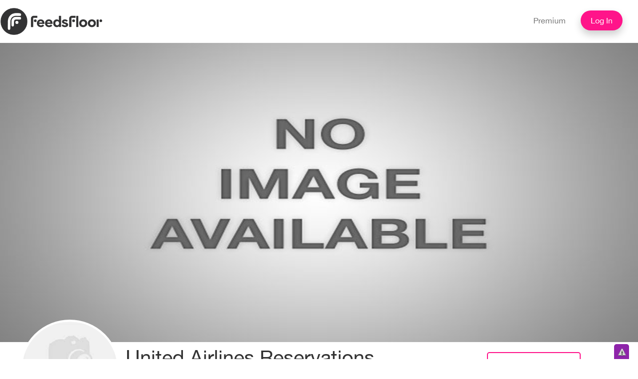

--- FILE ---
content_type: text/html; charset=utf-8
request_url: https://www.feedsfloor.com/user/1194842/news
body_size: 15670
content:

<!DOCTYPE html>
<html lang="en">

<head profile="http://www.w3.org/1999/xhtml/vocab">
    <meta charset="utf-8">
    <meta http-equiv="X-UA-Compatible" content="IE=edge">
    <!-- The above 3 meta tags *must* come first in the head; any other head content must come *after* these tags -->
    <title>News | FeedsFloor</title>    
    <link rel="shortcut icon" type="image/png" href="favicon.png"/>
    <!-- Bootstrap -->
    <!--[if IE]><![endif]-->
<meta http-equiv="Content-Type" content="text/html; charset=utf-8" />
<meta name="Generator" content="Drupal 7 (http://drupal.org)" />
<link rel="shortcut icon" href="https://www.feedsfloor.com/sites/default/files/FeedsFloor_logo_pink.png" type="image/png" />
	<script type="text/javascript" src="/sites/default/files/advagg_js/js__y_F8Yw0Ph7MUGtzuV0sgpILOZGPfmmHYafSPaB_27oc__HsNmh3a2hsNEwKdY4m8ytL9lIuC4OWCkaCoKGI_wX3U__1motoMhogn4-LmFTOSQe52-ueFiJ-892YwZHVY35O4I.js"></script>
<script type="text/javascript" src="/sites/default/files/advagg_js/js__1nX0ydoG5gv0A6HyN3lJYzlC5_scaaTiNvXg2hPXuGE__2lv0DpLaGK3hQ7EMraJk5nA39SpAd6FG-mwlYu3fl0k__1motoMhogn4-LmFTOSQe52-ueFiJ-892YwZHVY35O4I.js"></script>
<script type="text/javascript" src="/sites/default/files/advagg_js/js__fDt_KwB55L7huHAoB3W9FAlMSojwTLuPDcR6UctMNQg__gP0dlDeXDae0IZo9JRoAwb2Yw7-Fgjhb_S4JFgiBR6U__1motoMhogn4-LmFTOSQe52-ueFiJ-892YwZHVY35O4I.js"></script>
<script type="text/javascript" src="/sites/default/files/advagg_js/js__nkDAaLd8OGKhMw1JX3gT0C3urEv8t0VuTWIy8Kapyzk__k5TDPw0d_tJoqG9zh1pkIp9GFOpkdxjKOcaev-pPExw__1motoMhogn4-LmFTOSQe52-ueFiJ-892YwZHVY35O4I.js"></script>
<script type="text/javascript" src="https://static.addtoany.com/menu/page.js"></script>
<script type="text/javascript" src="/sites/default/files/advagg_js/js__g6mKbcakHxQkz4ZHYaxdO_xqONINvRMgsHh1zAK-fr0__ATHtEmHaeZ0jidpGU22EkhmPDBSgjD8z0bVDQMI-BIY__1motoMhogn4-LmFTOSQe52-ueFiJ-892YwZHVY35O4I.js"></script>
<script type="text/javascript" src="/sites/default/files/advagg_js/js__3z0D3xS7_8kIsaErVarzZBofQQDxuy1UTIX3NaumsiI__xl-behyRhPnv3cgtHmMHGWMIrAb_6m3U4mC8QTwK88k__1motoMhogn4-LmFTOSQe52-ueFiJ-892YwZHVY35O4I.js"></script>
<script type="text/javascript">
<!--//--><![CDATA[//><!--
jQuery.extend(Drupal.settings, {"basePath":"\/","pathPrefix":"","ajaxPageState":{"theme":"liquid_coolness","theme_token":"9xUeosOSqXvR21ahBaflPjI_gVYIDt4AEcwyQVpjqvA","jquery_version":"1.11","css":{"modules\/system\/system.base.css":1,"modules\/system\/system.menus.css":1,"modules\/system\/system.messages.css":1,"modules\/system\/system.theme.css":1,"misc\/ui\/jquery.ui.core.css":1,"misc\/ui\/jquery.ui.theme.css":1,"misc\/ui\/jquery.ui.accordion.css":1,"modules\/aggregator\/aggregator.css":1,"modules\/comment\/comment.css":1,"modules\/field\/theme\/field.css":1,"sites\/all\/modules\/custom_module\/field_hidden\/field_hidden.css":1,"sites\/all\/modules\/invite\/modules\/invite_by_email\/css\/invite_by_email.css":1,"sites\/all\/modules\/logintoboggan\/logintoboggan.css":1,"modules\/node\/node.css":1,"modules\/search\/search.css":1,"sites\/all\/modules\/simpleads\/simpleads.css":1,"modules\/user\/user.css":1,"sites\/all\/modules\/views\/css\/views.css":1,"sites\/all\/modules\/ckeditor\/css\/ckeditor.css":1,"sites\/all\/modules\/accordion_blocks\/accordion_init.css":1,"sites\/all\/modules\/ctools\/css\/ctools.css":1,"sites\/all\/modules\/panels\/css\/panels.css":1,"sites\/all\/modules\/panels\/plugins\/layouts\/threecol_33_34_33\/threecol_33_34_33.css":1,"sites\/all\/modules\/responsive_menus\/styles\/meanMenu\/meanmenu.min.css":1,"sites\/all\/modules\/civicrm\/css\/crm-i.css":1,"sites\/all\/modules\/civicrm\/css\/civicrm.css":1,"sites\/all\/modules\/ff_follow\/ff_follow.css":1,"sites\/all\/modules\/addtoany\/addtoany.css":1,"sites\/all\/themes\/liquid_coolness\/css\/layout.css":1,"sites\/all\/themes\/liquid_coolness\/css\/liquid_coolness.css":1,"sites\/all\/themes\/liquid_coolness\/css\/colors.css":1,"sites\/all\/themes\/liquid_coolness\/css\/style.css":1,"sites\/all\/themes\/liquid_coolness\/css\/bootstrap.min.css":1,"sites\/all\/themes\/liquid_coolness\/css\/print.css":1},"js":{"sites\/all\/modules\/jquery_update\/replace\/jquery\/1.11\/jquery.min.js":1,"misc\/jquery-extend-3.4.0.js":1,"misc\/jquery-html-prefilter-3.5.0-backport.js":1,"misc\/jquery.once.js":1,"misc\/drupal.js":1,"sites\/all\/modules\/jquery_update\/replace\/ui\/ui\/minified\/jquery.ui.core.min.js":1,"sites\/all\/modules\/jquery_update\/replace\/ui\/ui\/minified\/jquery.ui.widget.min.js":1,"sites\/all\/modules\/jquery_update\/replace\/ui\/ui\/minified\/jquery.ui.accordion.min.js":1,"misc\/ajax.js":1,"sites\/all\/modules\/jquery_update\/js\/jquery_update.js":1,"sites\/all\/modules\/simpleads\/simpleads.js":1,"sites\/all\/modules\/simpleads\/modules\/simpleads_campaigns\/simpleads_campaigns.js":1,"sites\/all\/modules\/accordion_blocks\/accordion_init.js":1,"sites\/all\/modules\/managing_links\/js\/removelinks.js":1,"sites\/all\/modules\/responsive_menus\/styles\/meanMenu\/jquery.meanmenu.min.js":1,"sites\/all\/modules\/responsive_menus\/styles\/meanMenu\/responsive_menus_mean_menu.js":1,"sites\/all\/themes\/liquid_coolness\/js\/script.js":1,"https:\/\/static.addtoany.com\/menu\/page.js":1,"misc\/progress.js":1,"sites\/all\/themes\/liquid_coolness\/js\/bootstrap.min.js":1,"sites\/all\/themes\/liquid_coolness\/js\/custom.js":1}},"heartbeat_language":"en","heartbeat_poll_url":"https:\/\/www.feedsfloor.com\/heartbeat\/js\/poll","simpleads":{"url":{"ckeditor":"\/simpleads\/dashboard\/ckeditor"},"modulepath":"sites\/all\/modules\/simpleads"},"responsive_menus":[{"selectors":"#parent-div","container":"body","trigger_txt":"","close_txt":"X","close_size":"18px","position":"left","media_size":"768","show_children":"1","expand_children":"1","expand_txt":"+","contract_txt":"-","remove_attrs":"0","responsive_menus_style":"mean_menu"}]});
//--><!]]>
</script>
    <style type="text/css" media="all">
@import url("/modules/system/system.base.css?scpzk1");
@import url("/modules/system/system.menus.css?scpzk1");
@import url("/modules/system/system.messages.css?scpzk1");
@import url("/modules/system/system.theme.css?scpzk1");
</style>
<style type="text/css" media="all">
@import url("/sites/all/modules/jquery_update/replace/ui/themes/base/minified/jquery.ui.core.min.css?scpzk1");
@import url("/sites/all/modules/jquery_update/replace/ui/themes/base/minified/jquery.ui.theme.min.css?scpzk1");
@import url("/sites/all/modules/jquery_update/replace/ui/themes/base/minified/jquery.ui.accordion.min.css?scpzk1");
</style>
<style type="text/css" media="all">
@import url("/modules/aggregator/aggregator.css?scpzk1");
@import url("/modules/comment/comment.css?scpzk1");
@import url("/modules/field/theme/field.css?scpzk1");
@import url("/sites/all/modules/custom_module/field_hidden/field_hidden.css?scpzk1");
</style>
<style type="text/css" media="screen">
@import url("/sites/all/modules/invite/modules/invite_by_email/css/invite_by_email.css?scpzk1");
</style>
<style type="text/css" media="all">
@import url("/sites/all/modules/logintoboggan/logintoboggan.css?scpzk1");
@import url("/modules/node/node.css?scpzk1");
@import url("/modules/search/search.css?scpzk1");
@import url("/sites/all/modules/simpleads/simpleads.css?scpzk1");
@import url("/modules/user/user.css?scpzk1");
@import url("/sites/all/modules/views/css/views.css?scpzk1");
@import url("/sites/all/modules/ckeditor/css/ckeditor.css?scpzk1");
</style>
<style type="text/css" media="all">
@import url("/sites/all/modules/accordion_blocks/accordion_init.css?scpzk1");
@import url("/sites/all/modules/ctools/css/ctools.css?scpzk1");
@import url("/sites/all/modules/panels/css/panels.css?scpzk1");
@import url("/sites/all/modules/panels/plugins/layouts/threecol_33_34_33/threecol_33_34_33.css?scpzk1");
@import url("/sites/all/modules/responsive_menus/styles/meanMenu/meanmenu.min.css?scpzk1");
@import url("/sites/all/modules/civicrm/css/crm-i.css?scpzk1");
@import url("/sites/all/modules/civicrm/css/civicrm.css?scpzk1");
@import url("/sites/all/modules/ff_follow/ff_follow.css?scpzk1");
@import url("/sites/all/modules/addtoany/addtoany.css?scpzk1");
</style>
<style type="text/css" media="all">
@import url("/sites/all/themes/liquid_coolness/css/layout.css?scpzk1");
@import url("/sites/all/themes/liquid_coolness/css/liquid_coolness.css?scpzk1");
@import url("/sites/all/themes/liquid_coolness/css/colors.css?scpzk1");
@import url("/sites/all/themes/liquid_coolness/css/style.css?scpzk1");
@import url("/sites/all/themes/liquid_coolness/css/bootstrap.min.css?scpzk1");
</style>
<style type="text/css" media="print">
@import url("/sites/all/themes/liquid_coolness/css/print.css?scpzk1");
</style>
    <!-- HTML5 shim and Respond.js for IE8 support of HTML5 elements and media queries -->
    <!-- WARNING: Respond.js doesn't work if you view the page via file:// -->
    <!--[if lt IE 9]>
      <script src="https://oss.maxcdn.com/html5shiv/3.7.3/html5shiv.min.js"></script>
      <script src="https://oss.maxcdn.com/respond/1.4.2/respond.min.js"></script>
    <![endif]-->
</head>

<body class="html not-front not-logged-in one-sidebar sidebar-second page-user page-user- page-user-1194842 page-user-news" >   
           <!-- Fixed navbar -->
<meta name="viewport" content="width=device-width, initial-scale=1.0">
 <header>
        <nav class="navbar navbar-default ">
            <div class="container">
                                     <a href="/" title="Home" rel="home" id="logo">
                        <img src="https://www.feedsfloor.com/sites/default/files/FF_logo_no_background.kg01.png" alt="" title="" id="logo" />
                    </a>
                                 
                                <ul class="nav navbar-nav navbar-right">
                                            <li><a href="/pricing">Premium</a></li>                   
			<li><a href="/login" class="blue-btn">Log In</a> 
                                          
                </ul>
            </div>
        </nav>
    </header>

<!-- Header Image -->
	
			  <div class="region region-featured">
    <script src="https://checkout.stripe.com/checkout.js"></script>
<div class="container-fluid" >
    <div class="row">
        <div class="banner-full-expo-slide" style="background-image: url(/sites/all/themes/liquid_coolness/images/no_image_banner.png)">
			    </div>
			<div class="container">
				<div class="row">
					<div class="expo-introduction">
						<div class="fxic-logo"> <a href="javascript:void(0);" title="The Engineering Group"><img src="/sites/all/themes/liquid_coolness/images/no_image.jpg" alt="logo" /></a> </div>
													
												<div class="event-time-date engg-heading">						
																	<p>United Airlines Reservations</p>
																									<p>United States</p>
																									<p></p>
															</div>
						
												<div class="action-button Edit">
									<div class="action-button connect-plus"> <a title="Connect plus" href="javascript:void(0);"><img alt="Connect plus" src="/sites/all/themes/liquid_coolness/images/Plus-icon_white.svg">Connect</a></div>
			        
        	<!-- Follow button -->
        	<div class="follow"><a title="Follow" href="/user/signup?destination=/user/1194842">Sign up to Follow</a></div>        	

			</div>
			<div class="row">
				<div class="col-xs-9 col-md-9 col-lg-10">
					<div class="section-container">
					<div class="row">
						<div class="col-xs-8 fxic-fig">
						<ul>
																													<li>Products <span>0</span></li>
																					<!-- <li>Recommendations<span>3</span></li> -->
																				</ul>
						</div>
												<div class="col-xs-4">
						<div class="social-links">
						<div class="invite-container">
								<a title="Invite" class="invite-link expo-invite" href="javascript:void(0)">Invite</a>
								<div class="share-invite" style="display:none;">
									<div class="a2a_kit a2a_kit_size_24 a2a_default_style">
										<a class="a2a_button_email"></a>
										<a class="a2a_button_aol_mail"></a>
										<a class="a2a_button_google_gmail"></a>
										<a class="a2a_button_yahoo_mail"></a>
										<a class="a2a_button_linkedin"></a>
									</div>
								</div>
								</div>
								<div class="share-container">
								<a href="javascript:void(0);" class="expo-share share-link" title="Share">Share</a>
								<div class="share-con" style="display:none;">
									<div class="a2a_kit a2a_kit_size_24 a2a_default_style">
										<a class="a2a_button_facebook"></a>
										<a class="a2a_button_twitter"></a>
										<a class="a2a_button_google_plus"></a>
										<a class="a2a_button_linkedin"></a>
										<a class="a2a_dd" href="https://www.addtoany.com/share"></a>
									</div>
								</div>
								</div>
															<a title="Recommend" class="expo-recommend use-ajax has-line-height" href="/tradeshow-user-recommend/1194842"><span class="recommend-1194842">3</span>Like</a>
						</div>
						</div>
											</div>
					</div>
				</div>
				</div>
			</div>
		</div>
	</div>


  </div>
	
<div id="page-wrapper">
	<div id="page">
		<div id="main-wrapper" class="clearfix">
			<div id="main" class="clearfix">
				<div id="content" class="column">
					<div class="section">

												
																															<div class="tabs">
						<ul class="tabs primary"><li class=><a href=/user/1194842>Profile</a></li><li class=><a href=/user/1194842/products>Products/Services</a></li><li class=active><a href=/user/1194842/news>News</a></li><li class=><a href=/user/1194842/expo>Marketplaces</a></li><li class=><a href=/user/1194842/myvideos>Videos</a></li></ul>						</div>
																				  <div class="region region-content">
    <div id="block-system-main" class="block block-system">

    
  <div class="content">
    <div class="view view-business-news-by-author view-id-business_news_by_author view-display-id-page_1 view-dom-id-95803ca88d656504063bd098c507e136">
        
  
  
      <div class="view-empty">
      <div id="ff-about-statement2"><h4>No news published.</h4><br></div>    </div>
  
  
  
  
  
  
</div>  </div>
</div>
  </div>
										</div>
				</div> <!-- /.section, /#content -->
			</div>
		</div> <!-- /#main, /#main-wrapper -->
				</div>
</div> <!-- /#page, /#page-wrapper -->
<div class="row">
	</div>


      <div class="region region-page-bottom">
    <div id="user_relationships_popup_form" class="user_relationships_ui_popup_form"></div>  </div>
    <!-- jQuery (necessary for Bootstrap's JavaScript plugins) -->
    <!-- <script src="https://ajax.googleapis.com/ajax/libs/jquery/1.12.4/jquery.min.js"></script> -->
    <!-- Include all compiled plugins (below), or include individual files as needed -->
    
<script>
var chat_appid = '54398';
var chat_auth = '0e5a8e1460f69bc6fbac3db27831ad18';
</script>

<script>
	var chat_name = "";
	var chat_id = "";
	var chat_avatar = "";
	var chat_link = "";
	var chat_role = "anonymous user";
	var chat_friends = "";
</script>
<script>
(function() {
    var chat_css = document.createElement('link'); chat_css.rel = 'stylesheet'; chat_css.type = 'text/css'; chat_css.href = 'https://fast.cometondemand.net/'+chat_appid+'x_xchat.css';
    document.getElementsByTagName("head")[0].appendChild(chat_css);
    var chat_js = document.createElement('script'); chat_js.type = 'text/javascript'; chat_js.src = 'https://fast.cometondemand.net/'+chat_appid+'x_xchat.js'; var chat_script = document.getElementsByTagName('script')[0]; chat_script.parentNode.insertBefore(chat_js, chat_script);
})();
</script>

</body>
</html>


--- FILE ---
content_type: text/css
request_url: https://www.feedsfloor.com/sites/all/modules/civicrm/css/crm-i.css?scpzk1
body_size: 1024
content:
/* Direct copy of .fa from font-awesome.css
This is separate to avoid conflict with a site theme's implementation of FA.  It
is loaded before font-awesome.css so that .fa-XXX classes can modify it. */
.ui-icon[class*=" fa-"],
.crm-container a.helpicon,
.crm-container .replace-plain:before,
.crm-i {
  display: inline-block;
  font: normal normal normal 14px/1 FontAwesome;
  font-size: inherit;
  text-rendering: auto;
  -webkit-font-smoothing: antialiased;
  -moz-osx-font-smoothing: grayscale;
}

i.crm-i {
  font-style: normal;
}

/* Have FA handle jQuery UI icons */

.ui-icon[class*=" fa-"] {
  /* Remove the jQuery UI Icon */
  background: none repeat scroll 0 0 transparent !important;
  /* Remove the jQuery UI Text Indent */
  text-indent: 0;
  /* Bump it up - jQuery UI is -8px */
  margin-top: -0.5em;
}

/* Allow use of icon-large to be properly aligned */
.ui-icon.icon-large {
  margin-top: -0.75em;
}

.ui-button-icon-only .ui-icon[class*=" fa-"] {
  /* Bump it - jQuery UI is -8px */
  margin-left: -7px;
}


--- FILE ---
content_type: text/css
request_url: https://www.feedsfloor.com/sites/all/themes/liquid_coolness/css/style.css?scpzk1
body_size: 96224
content:
 @font-face {
 font-family: 'Trebuchet MS';
 src: url('../fonts/TrebuchetMS-Bold.eot');
 src: url('../fonts/TrebuchetMS-Bold.eot?#iefix') format('embedded-opentype'),  url('../fonts/TrebuchetMS-Bold.woff') format('woff'),  url('../fonts/TrebuchetMS-Bold.ttf') format('truetype'),  url('../fonts/TrebuchetMS-Bold.svg#TrebuchetMS-Bold') format('svg');
 font-weight: bold;
 font-style: normal;
}
 @font-face {
 font-family: 'Trebuchet MS';
 src: url('../fonts/TrebuchetMS.eot');
 src: url('../fonts/TrebuchetMS.eot?#iefix') format('embedded-opentype'),  url('../fonts/TrebuchetMS.woff') format('woff'),  url('../fonts/TrebuchetMS.ttf') format('truetype'),  url('../fonts/TrebuchetMS.svg#TrebuchetMS') format('svg');
 font-weight: normal;
 font-style: normal;
}
 @font-face {
 font-family: 'Impact';
 src: url('../fonts/Impact.eot');
 src: url('../fonts/Impact.eot?#iefix') format('embedded-opentype'),  url('../fonts/Impact.woff') format('woff'),  url('../fonts/Impact.ttf') format('truetype'),  url('../fonts/Impact.svg#Impact') format('svg');
 font-weight: normal;
 font-style: normal;
}
@font-face {
	font-family: 'Helvetica Neue';
	src: url('../fonts/HelveticaNeue.eot');
	src: url('../fonts/HelveticaNeue.eot?#iefix') format('embedded-opentype'),
		url('../fonts/HelveticaNeue.woff2') format('woff2'),
		url('../fonts/HelveticaNeue.woff') format('woff'),
		url('../fonts/HelveticaNeue.ttf') format('truetype'),
		url('../fonts/HelveticaNeue.svg#HelveticaNeue') format('svg');
	font-weight: normal;
	font-style: normal;
}
@font-face {
	font-family: 'HelveticaNeue';
	src: url('../fonts/HelveticaNeue-Bold.eot');
	src: url('../fonts/HelveticaNeue-Bold.eot?#iefix') format('embedded-opentype'),
		url('../fonts/HelveticaNeue-Bold.woff2') format('woff2'),
		url('../fonts/HelveticaNeue-Bold.woff') format('woff'),
		url('../fonts/HelveticaNeue-Bold.ttf') format('truetype'),
		url('../fonts/HelveticaNeue-Bold.svg#HelveticaNeue-Bold') format('svg');
	font-weight: bold;
	font-style: normal;
}

* {
  margin: 0;
  padding: 0;
}
body {
  font-family:  'Trebuchet MS', sans-serif;
  font-weight: normal;
}
img {
  max-width: 100%;
}
/* Base for label styling */
[type="checkbox"]:not(:checked), [type="checkbox"]:checked {
 position: absolute;
 left: -9999px;
}
[type="checkbox"]:not(:checked) + label, [type="checkbox"]:checked + label {
 position: relative;
 padding-left: 30px;
font-size: 16px;
line-height: 24px;
color: #000000;
font-weight: normal;
 cursor: pointer;
}

/* checkbox aspect */
[type="checkbox"]:not(:checked) + label:before, [type="checkbox"]:checked + label:before {
 content: '';
 position: absolute;
 left:0;
top: 0px;
 width: 20px;
height: 20px;
 border: 1px solid #000;
 background: #fff;
 border-radius: 3px;
 box-shadow: none;
}
/* checked mark aspect */
[type="checkbox"]:not(:checked) + label:after, [type="checkbox"]:checked + label:after {
 content: '';
background: url(../images/black-check.png) 0 0 no-repeat; background-size: contain;
width: 16px;
height: 12px;
 position: absolute;
 top: 7px;
left: 5px;
transition: all .2s; -webkit-transition: all .2s;
}
/* checked mark aspect changes */
[type="checkbox"]:not(:checked) + label:after {
 opacity: 0;
 transform: scale(0);
}
[type="checkbox"]:checked + label:after {
  opacity: 1;
  transform: scale(1);
}
/* disabled checkbox */
[type="checkbox"]:disabled:not(:checked) + label:before, [type="checkbox"]:disabled:checked + label:before {
 box-shadow: none;
 border-color: #bbb;
 background-color: #ddd;
}
[type="checkbox"]:disabled:checked + label:after {
  color: #999;
}
[type="checkbox"]:disabled + label {
  color: #aaa;
}
/* accessibility */
[type="checkbox"]:checked:focus + label:before, [type="checkbox"]:not(:checked):focus + label:before {
}
/* hover style just for information */
label:hover:before {
}

#cometchat_userstab {
    Background-color: #4c0a7e !important;
    Height: 40px !important;
}

.cometchat_userstabtitle {
    Background-color: #4c0a7e !important;
}

.cometchat_tabtitle {
    Background-color: #000000 !important;
}

/* Frontpage */
.container {
  max-width: 1600px;
  width: 100% !important;
}
.navbar-logo img{ height: 50px;}
.navbar-default {
  background-color: #fff !important;
  border-color: #dbdbdb;
}
.navbar {
  padding: 15px 0;
  margin: 0;
  margin-bottom: 0px !important;
}
.navbar-default .navbar-nav {
    margin: 5px 15px 0;
    width: auto;
}
div.col-xs-8 ul.nav.navbar-nav.navbar-right.inner-nav-right {
    margin: 5px 15px 0;
    width: auto;
    Display: block;
}
.container-inline div, .container-inline label {
    /* display: inline; */
    margin-right: 79px;
}
H1 a {
  Color: #000000;
}
.navbar-default .navbar-nav > li {
  margin: 0 15px;
  text-align: center;
}
.logo-nav {
    width: 46px !important;
}
.navbar-default .navbar-nav > li > a {
  font-size: 16px;
  color: #000000;
  line-height: 40px;
  padding: 0;
}
.navbar-default .navbar-nav > li > a.blue-btn {
  background: #ff148a none repeat scroll 0 0;
  border-radius: 20px;
  color: #fff;
  padding: 0 20px;
  height: 40px;
  box-shadow: 0 8px 16px rgba(0,0,0,0.2);
}
.navbar-default .navbar-nav > li > a.blue-btn:hover {
  text-decoration: none;
  background: #585858;
  box-shadow: none;
  color: #fff;
}
.banner-slide, .page-home div#page-wrapper div#page {
  height: auto;
  width: 100%;
  background-repeat: no-repeat;
  background-position: center center; background-size: cover;
  position: relative;
}
.page-home div#page-wrapper div#page .contextual-links-region{ position: static; }
.page-home div#page-wrapper div#page .content{ margin-top: 0; }
#mini-panel-sign_up_mini_panels{ margin: 0; }
.banner-text {
  text-align: left;
  width: 100%;
  margin-left: 50px;
}
.banner-text_mobile {
  text-align: left;
  width: 96%;
  margin-left: 10px;
}
.banner-text h1 {
    font-size: 75px;
    font-weight: bold;
}
.banner-text h2 {
    font-size: 30px;
}
.banner-text_mobile h1 {
    font-size: 60px;
    font-weight: bold;
}
.banner-text_mobile h2 {
    font-size: 23px;
}
.banner-text h3 {
    background: rgba(0, 0, 0, 0) none repeat scroll 0 0;
    clear: both;
    color: #ffffff;
    display: inline-block;
    font-family: 'Roboto', sans-serif !important;
    font-size: 18px;
    font-weight: normal;
    line-height: 26px;
    margin: 0;
    padding: 0px 5px;
    text-shadow: none;
    text-rendering: optimizelegibility;
}
.banner-text a.blue-btn {
    background: #ff148a none repeat scroll 0 0;
    border-radius: 25px;
    color: #ffffff;
    display: inline-block;
    font-size: 18px;
    font-weight: bold;
    height: 55px;
    line-height: 55px;
    margin: 55px 0px 0;
    padding: 0 30px;
    text-transform: none;
    width: 318px;
    box-shadow: 0 8px 16px rgba(0,0,0,0.2);
    text-align: center;
}
.banner-text a.blue-btn:hover {
    box-shadow: none;
    text-decoration: none;
}
.banner-text a.blue-btn2 {
    background: #333333 none repeat scroll 0 0;
    border-radius: 25px;
    color: #ffffff;
    display: inline-block;
    font-size: 18px;
    font-weight: bold;
    height: 55px;
    line-height: 55px;
    margin: 35px 0px 35px 0px;
    padding: 0 30px;
    text-transform: none;
    width: 318px;
    box-shadow: 0 8px 16px rgba(0,0,0,0.2);
    text-align: center;
}
.banner-text a.blue-btn2:hover {
    box-shadow: none;
    text-decoration: none;
}
.banner-text_mobile a.blue-btn {
    background: #ff148a none repeat scroll 0 0;
    border-radius: 25px;
    color: #ffffff;
    display: inline-block;
    font-size: 18px;
    font-weight: bold;
    height: 55px;
    line-height: 55px;
    margin: 55px 0px 0;
    padding: 0 30px;
    text-transform: none;
    width: 100%;
    box-shadow: 0 8px 16px rgba(0,0,0,0.2);
    text-align: center;
}
.banner-text_mobile a.blue-btn:hover {
    box-shadow: none;
    text-decoration: none;
}
.banner-text_mobile a.blue-btn2 {
    background: #333333 none repeat scroll 0 0;
    border-radius: 25px;
    color: #ffffff;
    display: inline-block;
    font-size: 18px;
    font-weight: bold;
    height: 55px;
    line-height: 55px;
    margin: 35px 0px 35px 0px;
    padding: 0 30px;
    text-transform: none;
    width: 100%;
    box-shadow: 0 8px 16px rgba(0,0,0,0.2);
    text-align: center;
}
.banner-text_mobile a.blue-btn2:hover {
    box-shadow: none;
    text-decoration: none;
}
#crm-container.crm-public .price-set-row .crm-price-amount-amount {
    font-size: 21px;
    background: #e8e8e8;
    padding: 0px 10px;
    border-radius: 5px;
}
#mini-panel-submit_company_button.panel-display.panel-3col-33-stacked.clearfix div.panel-panel.panel-col-bottom div.inside div.panel-pane.pane-custom.pane-16 div.pane-content center a.help-btn {
    background: #000000 !important;
    border-radius: 25px;
    color: #fff;
    display: inline-block;
    font-size: 20px;
    height: 55px;
    line-height: 55px;
    margin: none;
    padding: 0 30px;
    text-transform: none;
    width: 300px;
    box-shadow: 0 8px 16px rgba(0,0,0,0.2);
    text-align: center;
}
#mini-panel-submit_company_button.panel-display.panel-3col-33-stacked.clearfix div.panel-panel.panel-col-bottom div.inside div.panel-pane.pane-custom.pane-16 div.pane-content center a.help-btn:hover  {
  text-decoration: none;
  background: #00a9db !important;
  color: #fff;
}
#ff-about-create-community center a.blue-btn, 
#ff-ffv3-chambers center a.blue-btn,
#ff-ffv3-sumbit center a.blue-btn,
#ff-ffv3-winshowroom center a.blue-btn,
#ff-ffv3-community center a.blue-btn {
    background: rgba(44, 194, 241, 1) none repeat scroll 0 0;
    border-radius: 25px;
    color: #fff;
    display: inline-block;
    font-size: 20px;
    height: 55px;
    line-height: 55px;
    margin: 55px 40px 0;
    padding: 0 30px;
    text-transform: none;
    width: 280px;
    box-shadow: 0 8px 16px rgba(0,0,0,0.2);
    text-align: center;
    font-family: "Helvetica Neue",Helvetica,Arial,sans-serif;
}
#ff-about-create-community center a.blue-btn:hover,
#ff-ffv3-sumbit center a.blue-btn:hover,
#ff-ffv3-winshowroom center a.blue-btn:hover,
#ff-ffv3-community center a.blue-btn:hover,
#ff-ffv3-chambers center a.blue-btn:hover {
  text-decoration: none;
  background: #177998;
  color: #fff;
} 
.banner-text a.help-btn {
    background: #ffffff !important;
    border-radius: 35px;
    color: #00a9db;
    display: inline-block;
    font-size: 18px;
    height: 55px;
    line-height: 55px;
    margin: 55px 40px 0;
    padding: 0 30px;
    text-transform: none;
    width: 318px;
    box-shadow: 0 8px 16px rgba(0,0,0,0.2);
    text-align: center;
    border: none;
    font-weight: bold;
}
.banner-text a.help-btn:hover {
  text-decoration: none;
  background: #00a9db !important;
  color: #ffffff;
}
.a.blue-btn-all {
    background: rgba(0, 0, 0, 1) none repeat scroll 0 0;
    border-radius: 25px;
    color: #fff;
    display: inline-block;
    font-size: 20px;
    height: 55px;
    line-height: 55px;
    margin: 55px 40px 0;
    padding: 0 30px;
    text-transform: none;
    width: 280px;
    box-shadow: 0 8px 16px rgba(0,0,0,0.2);
    text-align: center;
}
.a.blue-btn-all:hover {
  text-decoration: none;
  background: #177998;
  color: #fff;
}
.expo-section {
  padding: 55px 0 0;
  width: 100%;
  display: inline-block;
}
.expo-section h2 {
  font-size: 45px;
  line-height: 45px;
  color: #000000;
  font-weight: bold;
  margin: 90px 0 70px;
}
.expo-item {
  width: 100%;
  max-width: 625px;
  border: none;
  border-radius: 0 0 10px 10px;
  display: inline-block;
  margin: 0 0 50px;
  box—shadow: .2rem .5rem .9rem rgba(0,0,0,.1);
}
.expo-item .expo-img {
  height: 340px;
  background-repeat: no-repeat;
  background-size: cover;
  background-position: center top;
  position: relative;
  width: 100%;
  display: inline-block;
  border-radius: 10px 10px 0px 0px;
}
.expo-item .expo-img:after {
  content: "";
  width: 100%;
  height: 100%;
  background: rgba(0, 0, 0, 0.3);
  position: absolute;
  left: 0;
  top: 0;
  z-index: 1;
  border-radius: 10px 10px 0px 0px;
  box-shadow: 1px 0px 4px rgba(31,50,61,.2);
}
.expo-item-4 {
  width: 100%;
  max-width: 625px;
  border: none;
  border-radius: 10px;
  display: inline-block;
  margin: 0 0 50px;
  box—shadow: .2rem .5rem .9rem rgba(0,0,0,.1);
}
.expo-item-4 .expo-img-4 {
  height: 270px;
  background-repeat: no-repeat;
  background-size: cover;
  background-position: center top;
  position: relative;
  width: 100%;
  display: inline-block;
  border-radius: 10px;
}
.expo-item-4 .expo-img-4:after {
  content: "";
  width: 100%;
  height: 100%;
  background: rgba(0, 0, 0, 0.3);
  position: absolute;
  left: 0;
  top: 0;
  z-index: 1;
  border-radius: 10px 10px 0px 0px;
  box-shadow: 1px 0px 4px rgba(31,50,61,.2);
}
.expo-item2 .expo-img2 {
  height: 340px;
  background-repeat: no-repeat;
  background-size: cover;
  background-position: center top;
  position: relative;
  width: 100%;
  display: inline-block;
}
.expo-item2 .expo-img2:after {
  content: "";
  width: 100%;
  height: 100%;
  background: none;
  position: absolute;
  left: 0;
  top: 0;
  z-index: 1;
}
.expo-link{ width: 100%; height: 100%; position: absolute; left: 0; top: 0; z-index: 99;}
span.expo-tag {
  font-size: 22px;
  color: #fff;
  font-weight: bold;
  position: absolute;
  left: 25px;
  top: 25px;
  text-transform: uppercase;
  z-index: 9;
  visibility: hidden;
}
.expo-title {
  max-width: 330px;
  width: 100%;
  margin: 0 auto;
  position: absolute;
  left: 0;
  right: 0;
  top: 50%;
  transform: translateY(-50%);
  -webkit-transform: translateY(-50%);
  z-index: 9;
}
.expo-title h3 {
  font-size: 30px;
  line-height: 34px; padding-left: 10px; padding-right: 10px;
  padding-bottom: 15px;
  color: #fff;
  font-weight: bold;
  border-bottom: none;
  text-align: left;
}
.expo-title h3 span {
  display: block;
}
.expo-title p {
  font-size: 20px;
  color: #fff;
  text-align: left;
  padding-left: 13px;
  border-top: 1px solid #fff;
  visibility: hidden;
}
.vistor-count {
  background: rgba(0, 0, 0, 0) url("../images/visit-icon_white.svg") no-repeat scroll center 0 / 35px auto;
    bottom: 8px;
    color: #fff;
    display: inline-block;
    font-size: 15px;
    padding: 35px 0 0;
    position: absolute;
    right: 15px;
    width: 35px;
    z-index: -9;
}
.expo-meta-info {
  text-align: right;
  font-size: 12px;
  color: #858585;
  font-family: 'Lato', sans-serif;
  padding: 7px 10px 12px;
  border-radius: 0px 0px 10px 10px;
  box-shadow: .2rem .5rem .9rem #eee !important;
}

a.expo-share {
  background: rgba(0, 0, 0, 0) url("../images/Share_grey.svg") no-repeat scroll 0 center / 27px 27px;
  color: #858585;
  display: inline-block;
  margin-right: 20px;
  padding: 10px 0px 10px 32px;
  text-decoration: none;
  vertical-align: middle;
  font-size: 12px;
}
a.expo-invite {
  background: rgba(0, 0, 0, 0) url("../images/Invite_grey.svg") no-repeat scroll 0 center /27px 27px;
  color: #858585;
  display: inline-block;
  margin-right: 10px;
  padding: 10px 0px 10px 32px;
  vertical-align: middle;
  font-size:12px;
}
a.expo-recommend {
  background: rgba(0, 0, 0, 0) url("../images/thumb_up_grey.svg") no-repeat scroll 0 center /27px 27px;;
  color: #858585;
  display: inline-block;
  font-size: 12px;
  margin-right: 0px;
  padding: 10px 0px 10px 32px;
  text-align: left;
  text-decoration: none;
  vertical-align: middle;
}
a.expo-recommend span {
  display: block;
  line-height: 17px;
  font-size: 12px;
}
.expo-meta-info .dropdown{ display: inline-block;}
.organize-expo {
  width: 100%;
  padding: 100px 150px 0px 150px;
  display: inline-block;
  margin-bottom: -50px;
}
.exhibit-expo {
  width: 100%;
  padding: 100px 150px 100px 150px;
  display: inline-block;
}
.visit-expo {
  width: 100%;
  padding: 100px 150px 100px 150px;
  display: inline-block;
}
.expo-home-content h3 {
  font-size: 40px;
  font-weight: bold;
  color: #000;
  margin: 0 0 85px;
}
.expo-home-content ul {
  padding: 0;
  margin: 0;
}
.expo-home-content ul li {
  font-size: 24px;
  line-height: 30px;
  margin-bottom: 25px;
  color: #000;
  list-style: none;
  background: url(../images/blue-dot.png) 0 10px no-repeat;
  padding: 0 0 0 25px;
}
.expo-home-image {
  padding-top: 10px;
}
.download-mobile {
  width: 100%;
  padding: 55px 0;
  display: inline-block;
}
.download-mobile h3 {
  font-size: 45px;
  font-weight: bold;
  color: #000;
  margin: 0 0 45px;
}
.download-mobile ul {
  margin: 0;
  padding: 0;
}
.download-mobile ul li {
  list-style: none;
  width: 24%;
  display: inline-block;
  vertical-align: top;
  text-align: center;
}
footer {
  background: #ffffff !important;
  width: 100%;
  display: inline-block;
  float: left;
}
footer p {
  font-size: 17px;
  color: #000 !important;
  font-weight: bold;
}
ul.foot-nav {
  margin: 0;
  padding: 0;
}
ul.foot-nav li {
  display: inline-block;
  font-size: 14px;
  color: #fff;
  margin-right: 10px;
}
ul.foot-nav li a {
  color: #ffffff;
  font-size: 16px;
}
/********Homepage**********/

.left-sidebar {
}
.left-sidebar .panel {
  border-radius: 0;
  margin-top: 0;
  box-shadow: none;
  border: none;
  <!--border-top: 1px solid #ddd; -->
}
.left-sidebar .panel-group .panel + .panel {
  margin-top: 0;
  border-top: none;
}
.sidebar-head {
  height: 55px;
  width: 100%;
  padding: 15px;
  border-radius:10px 10px 0 0;
  border: 1px solid #fff;
  border-bottom: none;
}
.sidebar-head a.clear-all {
  color: #000000;
  font-size: 14px;
}
.left-sidebar .panel-body {
  border: 1px solid #ddd !important;
  border-radius: 0;
  padding: 30px 30px 40px 45px;
  border-top: none !important;
}
.left-sidebar .panel-default > .panel-heading {
  background: #fff;
  padding: 25px 35px 25px 45px;
  border: 1px solid #ddd;
  border-top: none;
}
.left-sidebar .panel-default > .panel-heading.active {
  background: #f5f6f6;
  border-bottom: none;
}
.left-sidebar .panel-heading h4 {
  font-size: 20px;
  color: #000000;
  font-weight: bold;
}
.left-sidebar .panel-heading a {
  float: right;
  margin-left: 15px;
}
.left-sidebar .panel-heading a img {
  transform: rotate(180deg);
  -webkit-transform: rotate(180deg);
  transition: all 0.3s ease-in-out;
  -webkit-transition: all 0.3s ease-in-out;
}
.left-sidebar .panel-heading a.collapsed img {
  transform: rotate(0deg);
  -webkit-transform: rotate(0deg);
}
.left-sidebar .panel-heading a.collapsed ~ a {
opacity: 0;
visibility: hidden;
}
.left-sidebar .collapse.in ~ .panel-heading {
background: #ccc;
}
a.reset-link {
  margin-left: 0px;
}
ul.checkbox-list {
  margin: 0;
  padding: 0;
}
ul.checkbox-list li {
  width: 100%;
  list-style: none;
  margin: 0 0 7px;
}
ul.checkbox-list li .form-control {
  box-shadow: none;
  border: none;
  padding: 0;
  border-radius: 0;
  height: auto;
}
ul.checkbox-list li label span {
  font-size: 18px;
}
.homepage-expo-listing .expo-item {
  margin: 0 0 50px;
  -webkit-width: 100%;
  width: 100%;
}
.blue-search-bar {
    background: #2cc1f3 none repeat scroll 0 0;
    border-radius: 5px;
    margin-bottom: 15px;
    padding: 15px;
    width: 100%;
}
.blue-search-bar .form-item-keyword{
  width: calc(100% - 70px);
  -webkit-width: calc(100% - 70px);
  display: inline-block;
  vertical-align: top; margin-right: 20px; margin-bottom: 0;
}
.blue-search-bar input[type="text"] {
    background: #2cc1f3 none repeat scroll 0 0;
    border: medium none;
    font-size: 20px;
    line-height: 24px;
    width: 100%;
    color:#FFF;
}
.blue-search-bar input[type="text"]::-webkit-input-placeholder {
   color: white; opacity: 1;
}
.blue-search-bar input[type="text"]:-moz-placeholder { /* Firefox 18- */
   color: white; opacity: 1; 
}
.blue-search-bar input[type="text"]::-moz-placeholder {  /* Firefox 19+ */
   color: white;  opacity: 1;
}
.blue-search-bar input[type="text"]:-ms-input-placeholder {  
   color: white;  opacity: 1;
}
.blue-search-bar input[type="submit"] {
  width: 34px;
  height: 37px;
  display: inline-block;
  background: url(../images/search-icon-white.png) center center no-repeat;
  background-size: contain;
  border: none;
  font-size: 0;
  text-indent: -99999;
  display: inline-block;
  vertical-align: top;
}
.blue-search-bar input[type="search"]::-webkit-input-placeholder {
 color:#fff;
opacity: 1;
}
 .blue-search-bar input[type="search"]:-moz-placeholder { /* Firefox 18- */
 color:#fff;
opacity: 1;
}
 .blue-search-bar input[type="search"]::-moz-placeholder {  /* Firefox 19+ */
 color:#fff;
opacity: 1;
}
 .blue-search-bar input[type="search"]:-ms-input-placeholder {
 color:#fff;
opacity: 1;
}
.filter-tags {
  width: 75%;
 /*  display: inline-block; */
  vertical-align: top;
  margin-bottom: 10px;
}
.filter-tags ul {
  margin: 0;
  padding: 0;
}
.filter-tags ul li {
  border: 1px solid #2cc2f1;
    border-radius: 5px;
    color: #000000;
    display: inline-block;
    font-family: "Lato",sans-serif;
    font-size: 19px;
    font-weight: 300;
    height: 52px;
    line-height: 52px;
    list-style: outside none none;
    margin-bottom: 12px;
    margin-right: 12px;
    padding: 0 40px;
    width: auto;
}
.filter-tags ul li a {
  margin-left: 40px;
}
.sort-box {
  width: 22%;
  display: inline-block;
  float: right;
}
.sort-box .custom {
  width: 100%;
}
.sort-box .custom .dropdown {
  top: 0;
  width: 100%;
}
.sort-box .custom .dropdown .btn {
  width: 100%;
  text-align: left;
  background: rgba(0, 0, 0, 0) url("../images/Arrow_down_blue.png") no-repeat scroll 85% 14px / 24px 24px
}
.homepage-expo-listing {
  padding-top: 18px;
}
/********Homepage**********/

/********Floor**********/

.blue-search-bar h1 {
  font-size: 24px;
  line-height: 30px;
  color: #fff;
  margin: 0;
}
.organize-expo-head {
  background: url(../images/Create-icon_white.svg) 96% center no-repeat #2cc1f3;
  padding: 30px 100px 35px 45px;
}
.product-item {
  border: 1px solid #c5c5c5;
    border-radius: 5px;
    margin: 0 0 50px;
    padding: 15px 0 0;
    position: relative;
    width: 100%;
    float: left;
}
.product-item .product-company-logo {
   background-color: #fff;
    background-position: center center;
    background-repeat: no-repeat;
    background-size: contain;
    border: 1px solid #ccc;
    display: inline-block;
    height: 70px;
    margin-left: 15px;
    width: 75px;
}
.product-item .product-company-name {
  width: 275px;
  display: inline-block;
  padding-left: 7px;
  vertical-align: top;
  padding-top: 8px;
}
.product-item .product-company-name h3 {
  color: #7c7c7c;
    font-size: 20px;
    font-weight: bold;
    margin: 0;
}
.product-item .product-company-name span {
  font-size: 15px;
  color: #8e8e8e;
}
.edit-btn {
  padding: 10px 8px 10px 15px;
  display: inline-block;
  float: right;
  font-size: 23px;
  color: #000;
  border:1px solid #cccccc;
  width: 104px;
  border-radius: 4px;
  margin-right: 15px;
}
.product-item .prod-ft-img {
  height: 540px;
  width: 100%;
  background-position: center center;
  background-repeat: no-repeat;
  background-color: #fff;
  background-size: cover;
  position: relative;
  margin-top: 10px;
}
.product-item .prod-info {
  width: 100%;
  padding: 25px;
  background: rgba(255, 255, 255, 0.7);
  position: absolute;
  left: 0;
  bottom: 0;
  z-index: 99;
}
.product-item .prod-info h4 {
  color: #000000;
    font-size: 26px;
    font-weight: bold;
    line-height: 40px;
    margin: 0;
}
.product-item .prod-info h4 a {
  color: #0090ba;
    float: right;
    font-size: 16px;
    font-weight: normal;
}
.product-item .prod-content {
  padding: 15px 20px 10px 30px;
  width: 100%;
  font-size: 16px;
  line-height: 25px;
}
.product-item .prod-content p {
  margin: 0;
}
.product-item .product-meta-info {
  border-top: 2px solid #c5c5c5;
  padding: 15px 30px; float: left; width: 100%;
}
.product-item .product-meta-info > span {
  padding: 0;
  font-size: 18px;
  text-transform: uppercase;
  color: #cccccc;
  font-weight: 700;
}
.product-item .product-meta-info .expo-meta-info {
  width: auto;
  float: right;
  padding: 0;
}
.product-item .expo-title {
  text-align: center;
  max-width: 550px;
}
.product-item .expo-title h3 {
  font-size: 51px;
  line-height: 50px;
}
.product-item .expo-title p {
  font-size: 26px;
}
.product-item .prod-ft-img:after {
  background: rgba(0, 0, 0, 0.3) none repeat scroll 0 0;
  content: "";
  height: 100%;
  left: 0;
  position: absolute;
  top: 0;
  width: 100%;
  z-index: 1;
}
.product-item .following-link {
  font-size: 24px;
  line-height: 30px;
  color: #000000;
  float: right;
  margin-right: 15px;
  margin-top: 20px;
}
.exp-col-icon {
  background: url(../images/arrow-down.png) 0 0 no-repeat;
  width: 18px;
  height: 11px;
  display: inline-block;
  position: absolute;
  right: 10px;
  top: 10px;
}
/********Floor**********/

/********Search**********/

a.follow-btn {
  border: 1px solid #cccccc;
    border-radius: 5px;
    color: #000;
    display: inline-block;
    float: right;
    font-size: 16px;
    margin-right: 15px;
    margin-top: 15px;
    padding: 10px 21px;
    width: 130px;
}
.nav.navbar-nav.navbar-right.inner-nav-right.has-right-spacing {
  margin-right: -21px;
}
/********Search**********/

/********Full-Expo**********/

footer{	position:relative; bottom:0	}
div.messages ul li{list-style:none;}
.left-nav {
  margin: 0;
  padding-left: 35px;
}
.left-nav > li {
  list-style: none;
  display: inline-block;
  margin-right: 20px;
  font-size: 14px;
  text-align: center;
  Align-items: center;
  color: #333333;
}
.left-nav > li > a {
  width: 100%;
  display: block;
  background-size: cover;
  background-position: 0 0;
  background-repeat: no-repeat;
  Margin-left: auto;
  Margin-right: auto;
}
.left-nav li.home-nav a {
  background-image: url(../images/home-icon.svg);
}
.left-nav li.home-nav a:hover {
  background-image: url(../images/expo_icon_dark_grey.png);
}
.left-nav li.all-trade-shows a {
  background-image: url(../images/Marketplaces_grey.svg);
  width: 45px;
  height: 40px;
}
.left-nav li.all-trade-shows a:hover {
  background-image:url(../images/Marketplaces_pink.svg);
}
.left-nav li.all-trade-shows-grey a {
  background-image:url(../images/Marketplaces_pink.svg);
  width: 45px;
  height: 40px;
}
.left-nav li.feedsfloor-plus a {
  background-image: url(../images/FeedsFloorPLUSlogogold1color.png);
  width: 40px;
  height: 40px;
}
.left-nav li.feedsfloor-plus a:hover {
  background-image:url(../images/FeedsFloorPLUSlogo1color.png);
}
.left-nav li.feedsfloor-plus-grey a {
  background-image:url(../images/FeedsFloorPLUSlogo1color.png);
  width: 40px;
  height: 40px;
}
.left-nav li.feed-floor-nav a {
  background-image: url(../images/Home_MyFeed_grey.svg);
  width: 46px;
  height: 40px;
}
.left-nav li.feed-floor-nav a:hover {
  background-image: url(../images/Home_MyFeed_Pink.svg);
}
.left-nav li.feed-floor-nav-grey a {
  background-image: url(../images/Home_MyFeed_Pink.svg);
  width: 46px;
  height: 40px;
}
#block-search-form {
  border: none;
  border-radius: 25px;
  height: 50px;
  width: auto;
  Background: #F5F5F5;
  visibility: hidden;
}
#block-search-form .content{ margin-top: 0; }
#block-search-form #search-block-form {
   margin-left: 0;
   width: 200px;
}
.breadcrumbs-nav span a{
  color: #000000 !important;
    text-decoration: none;
}
.breadcrumbs-nav span{color: #00a9db;
    display: inline-block;
    list-style: outside none none;
    padding-right: 13px;}
.region-header #block-search-form .form-text {
  padding-left: 20px;
  border: none;
  max-width: 30%;
  display: inline-block;
  box-shadow: none;
  font-size: 15px;
  color:#000000;
  height: 50px;
  Background: none;
}
.search-bar input[type="submit"] {
  padding: 0;
  border: none;
  width: 26px;
  height: 26px;
  display: inline-block;
  vertical-align: middle;
  background: url("../images/search-icon_blue.svg") no-repeat 0 center; background-size: contain;
  font-size: 0;
  text-indent: -99999;
}
#search-block-form input.form-submit, #search-form input.form-submit {
    background: rgba(0, 0, 0, 0) url("../images/search-icon_blue.svg") no-repeat scroll 0 center; background-size: 20px 20px;
    margin-top: 0; 
    display: inline-block;
    font-size: 0;
    float: right;
}
.search-bar input[type="text"]::-webkit-input-placeholder {
 color:#00a9db;
}
 .search-bar input[type="text"]:-moz-placeholder { /* Firefox 18- */
 color:#00a9db;
}
a.expo-follow {
  background: rgba(0, 0, 0, 0) url("../images/follow-icon.png") no-repeat scroll 0 center;
  color: #858585; font-size:12px;
  display: inline-block;
  margin-right: 10px;
  padding: 14px 0 0 30px;
  vertical-align: middle;
}
.share-container, .invite-container {  vertical-align: middle; display: inline-block; position: relative;}
.share-container .share-con {}
.search-bar input[type="text"]::-moz-placeholder {  /* Firefox 19+ */
 color:#00a9db;
}
 .search-bar input[type="text"]:-ms-input-placeholder {
 color:#00a9db;
}
.inner-nav-right > li {
  list-style: none;
  width: 72px;
  height: 40px;
  display: inline-block;
  margin-right: 40px;
}
.inner-nav-right > li a {
    width: 100%;
    display: block;
    background-size: auto 100%;
    width: 100%;
    height: 100%;
    background-position: 0 0;
    background-repeat: no-repeat;
    padding:0;
    font-size: 18px;
    Color: #000000;
}
.inner-nav-right li.notification-nav .dropdown > a {
  background-image: url(../images/Notifications_grey.svg); height: 40px;
}
.nav .open > a, .nav .open > a:focus, .nav .open > a:hover{ background-color:transparent !important;}

.inner-nav-right li.notification-nav a:hover {
  background-image: url(../images/Notifications_pink.svg);
}
.inner-nav-right li.notification-nav-grey .dropdown > a {
  background-image: url(../images/Notifications_pink.svg); height: 40px;
}
.inner-nav-right li.message-nav a {
  background-image: url(../images/Messages_grey.svg) ; height: 40px;
}
.inner-nav-right li.message-nav a:hover {
  background-image: url(../images/Messages_pink.svg);
}
.inner-nav-right li.message-nav-grey a {
  background-image: url(../images/Messages_pink.svg);
}

.inner-nav-right li.edit-nav a {
  background-image: url(../images/create-icon_blue.svg); height: 40px;
}
.inner-nav-right li.edit-nav a:hover {
  background-image: url(../images/create-icon-grey.svg);
}

/*.inner-nav-right li.profile-nav a {
 background-image: url(../images/profile-icon_blue.svg); height: 40px;
}
.inner-nav-right li.profile-nav a:hover, .inner-nav-right li.profile-nav a:focus {
 background-image: url(../images/profile-icon_grey.svg); background-color: transparent;
}*/
.inner-nav-right > li:first-child {
  width: auto;
}
/********dropdown-menu**********/
 .notification-nav .dropdown-menu {
    width: 532px; padding:0;  margin-top: 33px;
}
.dropdown-menu .time-duration p + p {
    padding-top: 14px;
}
.notification-page {margin-bottom:50px;}
.notification-nav .dropdown-menu  li, .notification-page > ul > li{ border-bottom:1px solid #ddd;padding:10px 15px;}
.notification-page > ul > li{ padding:20px 15px;}
.notification-nav .dropdown-menu > li > h3, .notification-page > ul > li > h3{ font-size:30px; font-family: trebuchet ms; font-weight:bold; margin:0; }
.notification-nav .dropdown-menu  p, .notification-page  p{ margin:0;  font-size: 16px; !important;}
.notification-nav span, .notification-page span{ color:#00A9DC; }
.notification-nav span a, .notification-page span a,.notification-nav p a, .notification-nav p a:hover{ color: #000; display:inline; background:none !important;}
.notification-page span a strong{ text-transform:uppercase !important;}
.notification-page{min-height:600px !important;}
.notification-page h5.time-text{padding:0 10px; color:#c6c6c6; font-weight:bold;}
.notification-nav h5.time-text{margin:0px; color:#c6c6c6; font-weight:bold;}
.inner-nav-right li.notification-nav a.drop-down-request {
    background-image: none;
    color: #000;
    float: right;
    font-weight: bold;
    height: auto;
    width:auto; padding-right:10px; text-decoration:none;
}
.requests {
    float: left;
    width: 100%;
}
.drop-down-request > img {
    padding: 0 5px 4px 0;
}
.message-nav .dropdown-menu {
    margin-top: 33px;
    padding: 15px 0 15px 30px;
    width: 303px;
}
.message-nav .dropdown-menu > li{ padding-bottom:16px;}
.message-nav .dropdown-menu img {
    float: left;
}
.message-nav .dropdown-menu span {
    font-size: 29px;
    padding: 0 0 0 35px;
}
.edit-nav .dropdown-menu {
    margin-top: 33px;
    padding: 15px 0 15px 30px;
    width: 303px;
}
.edit-nav .dropdown-menu li{ font-size:30px;}
.profile-nav .dropdown-menu {
    margin-top: 20px;
    padding: 15px 35px;
}
.profile-nav .dropdown-menu li{ font-size:30px; margin: 5px 0; }
.profile-nav .dropdown-menu li a{ background: none; padding: 5px; height: auto; }
.nav .open>a, .nav .open>a:focus, .nav .open>a:hover{ background-color: #transparent; }
.inner-nav-right li.profile-nav .dropdown-menu li a:hover{background: #f2f2f2;}

/********dropdown-menu**********/


.inner-header .navbar {
  border:none; margin-bottom: 0;
  padding-top:10px;
  padding-bottom: 10px;
}
.breadcrumbs-nav {
  margin: 0;
  padding-left: 35px;
}
.breadcrumbs-nav h2.element-invisible{ display: none; }
.breadcrumbs-nav .breadcrumb{ padding: 0; margin: 0; border-radius: 0; background-color:transparent; }
.breadcrumbs-nav span {
  padding-right: 13px;
  list-style: none;
  display: inline-block;
  color:#ccc;
}
.breadcrumbs-nav span:before {
  content: "/";
  font-size: 12px;
  margin-right: 15px;
}
.breadcrumbs-nav span:first-child:before {
  display: none;
}
.breadcrumbs-nav span a {
  font-size: 12px;
  color:#ccc;
  text-decoration:none;
}
.breadcrumbs-nav span.delimiter{ display: none; }
.banner-full-expo-text {
  position: absolute;
  width: 100%;
  text-align: center;
  left: 0;
  top: 50%;
  transform: translateY(-100%);
  -webkit-transform: translateY(-100%);
}
.banner-full-expo-text h1 {
  color: #000;
  float: left;
  font-size: 50px;
  font-weight: normal;
  line-height: 50px;
  margin: 0;
  text-align:center;
  text-transform: uppercase;
  width: 100%;
  text-rendering: optimizelegibility;
  padding: 10px 50px;
  display: inline-block;
  text-shadow: none;
  Background: #fff;
}
.banner-tag span {
  color:#fff;
  font-size:30px;
  font-weight:bold;
  text-rendering: optimizelegibility;
  visibility: hidden;
}
.banner-tag {
  left: 75px;
  position: absolute;
  top: 30px;
}
#countdown p {
  font-family: 'Impact'; width: 195px; text-align: center;
  display: inline-block;
  padding:0;
  background:transparent;
  margin:0;
  color:#fff;
  font-size:30px;
  visibility:hidden;
}
.timer {
  position: absolute;
  right: 28px;
  top: 14px;
}
.timer-fields > span {
  color: #ffffff; width: 25%; text-align:center;
  font-size:12px;
  padding-left: 0; float:left;
  padding-right: 0;
  visibility:hidden;
}
.expo-introduction {
  width: 100%;
  margin-top: -7px;
  position: relative;
  padding: 0 55px 0 75px;
}
.fxic-logo {
  background: #ffffff; overflow: hidden;
  border-radius: 50%;
  float: left;
  padding: 0;
  position: relative;
  text-align: center;
  margin-top: -38px;
  border: 4px solid #fff;
  z-index: 9999;
}
.fxic-logo a {
  position: absolute; width: 100%; height: 100%;
  left: 0;
  right: 0;
  top: 50%;
  transform: translateY(-50%);
  -webkit-transform: translateY(-50%);
}
.fxic-logo a img {
  height: 100%; object-fit: cover; width: 100%; border-radius: 50%;
}
.event-time-date {
    background: none;
    border-radius: 3px;
    float: left;
    font-size: 20px;
    line-height: 26px;
    margin-top: 2px;
    padding: 15px 20px 20px 10px;
    width: auto;
    margin-bottom: 0px;
}
.event-time-date > p {
  margin:0;
}
.action-button {
  width: auto;
  float: right;
  margin-top: 20px;
  height: 120px;
}
.action-button > a {
  background-color:#2cc2f1;
  border-radius: 5px;
  color: #ffffff;
  display: inline-block;
  font-size: 22px;
  height: 54px; line-height: 54px;
  padding: 0;
  text-align: center;
  text-decoration: none;
  width: 294px;
}
.action-button span {
  font-size: 15px;
}
.action-button > a:last-child {
  background: #000;
}
.action-button > a:first-child {
  background: #000;
}
.section-container {
  /*max-width:1070px;*/
  width: 100%;
  float: left;
}
.fxic-fig {
  padding: 0px 23px 18px 23px;
}
.fxic-fig ul {
  list-style-type: none;
/*margin-top: 5px;*/
  margin-top: 5px;
  display: inline-flex;
}
.fxic-fig ul li:first-child {
/*  padding-left: 35px;*/
  padding-left: 7px;
}
.fxic-fig ul li {
  color: #000000; vertical-align: top;
  display: inline-block;
  font-size: 20px;
  padding-left: 65px;
  line-height: 24px;
  text-align: center;
}
.fxic-fig span {
  display: block;
  font-size: 24px;
  font-weight: bold;
}
.menu-border {
  border:1px solid #eee;
  padding: 20px 15px; margin-top: 0px; border-radius: 5px;
  width: 100%;
  float: left;
  background: #eee;
}
.section-menu {
}
.section-menu ul {
  list-style-type: none;
  margin: 0;
}
.section-menu ul li {
  display: inline-block; line-height: 31px;
  margin-right: 22px;
}
.section-menu ul li:last-child {
  margin-right: 0;
}
.section-menu ul li a {
  color: #000;
  font-size: 24px;
  font-weight: bold;
  text-decoration:none;
}
.section-menu ul li a:hover, .section-menu ul li.active a {
  color:#a6a6a6;
}
.share-con, .share-invite{ margin-top:10px; background: #eee;   left: 0;    margin-top: 10px;    padding: 10px 0 10px 10px;    position: absolute;    top: 100%;    width: 160px; border-radius: 3px; z-index:1001;}
.share-con:after, .share-invite:after{ content:""; border-bottom: 8px solid #eee; border-left: 8px solid transparent; border-right: 8px solid transparent; position: absolute; left: 10px; top: -8px;}
.social-networking-icons {
}
.social-networking-icons ul {
  list-style-type:none;
  float:right;
  margin: 0;
}
.social-networking-icons ul li {
  display:inline-block;
  padding-left: 24px;
}
.social-networking-icons ul li a {
  font-size:14px;
  color:#858585;
  text-decoration:none;
  outline: medium none;
}
.social-networking-icons ul li:first-child {
  padding-left:0;
}
.social-networking-icons span {
  vertical-align: bottom;
  margin-left: 8px;
}
.social-networking-icons img {
  width: 25px;
  vertical-align: baseline;
}
.custom .dropdown {
  top:8px;
}
.custom select {
  background: rgba(0, 0, 0, 0) url("../images/Arrow_Down_black.svg") no-repeat scroll 107px 9px / 20px 20px;
  border: none;
  border-radius: 5px;
  box-shadow: none;
  color: #000000;
  font-size: 16px;
  line-height: 15px;
  padding: 11px 81px 11px 24px;
  width: 183px;
  -webkit-appearance: none;
   -moz-appearance: none;
   appearance: none;
   text-transform: uppercase;
}
select::-ms-expand {
    display: none;
}
.custom select + .ajax-progress {
	position: absolute;
    top: 19px;
    right: 14px;
}
.exhibitor-block {
}
.exhibitor-listing {
  max-width: 380px;
  width: 100%;
  margin-top: 35px;
  display: inline-block;
  vertical-align: top;
  margin-bottom: 25px;
  Margin-left: 40px;
}
.exhibitor-listing-border {
border: 1px solid #eeeeee; 
border-radius:10px; 
box-shadow:.2rem .5rem .9rem #eee !important; 
}
.exhibitor-listing-border h3 {
font-size:19px; 
Font-weight:none;
width:173px; 
color:#7C7C7C; 
margin-left:-19px;
}
.exhibitor-listing-head {
min-height:100px;
padding:10px; 
display: flex;
}
.expo-products-listing-head {
min-height:60px;
padding:15px 10px; 
}

.exhibitor-listing-border row {    
margin-right: -15px; 
margin-left: -15px; 
clear:both;
}
.exhibitor-listing > p {
  font-size: 24px;
  line-height:30px;
  padding: 15px;
  margin:0;
  border: 1px solid #dbdbdb;
  border-top: none;
  width: 100%;
}
.exhibitor-listing h3 {
font-size:23px; 
Font-weight:none;
width:173px; 
color:#7C7C7C; 
margin-left:-19px;
}
.exhibitor-listing h3 a {
	color: #000000;
}
.exhibitor-listing h3 a:hover {
	text-decoration: none;
        color: #00a9db;
}
.exhibitor-listing .exhibitor-listing-ft-img {
  background-position: center center;
  background-repeat: no-repeat;
  background-size: cover;
  width: 100%;
  height: 296px;
  position: relative;
}
.exhibitor-listing .exhibitor-listing-ft-img > a {
    float: left;
    width: 100%;
    height: 100%;
}
.exhibitor-listing .social-networking-icons {
  border: 1px solid #dbdbdb;
  border-radius: 0 0 8px 8px;
  padding: 9px 19px 11px 0;
  width: 100%;
  float: left;
}
.exhibitor-listing .expo-meta-info {
  border: none;
  border-radius: 0 0 10px 10px;
}
.menu-border .expo-meta-info {
  padding:0;
}
/********Full-Expo**********/


/********full-expo-before-live**********/
.action-button.manage > a {
  background:#ffffff !important;
  border:2px solid #ff148a;
    border-radius: 5px;
    color: #ff148a;
    display: inline-block;
    font-size: 20px;
    height: 54px;
    line-height: 46px;
    padding: 0px 30px 0px 0px;
    text-align: center;
    text-decoration: none;
    width: 264px;
    margin-left: 10px;
    box-shadow: 0 8px 16px rgba(0,0,0,0.2);
}

.action-button.manage > a:hover {
  background:#ff148a !important;
  text-decoration: none;
  Color: #ffffff;
}

.action-button.manage > a:active {
   background:#ff148a !important;
  text-decoration: none;
  Color: #ffffff;
}

.action-button.manage > a:focus {
  background:#ff148a !important;
  text-decoration: none;
  Color: #ffffff;
}

.action-button.manage > a:selected {
  background:#ff148a !important;
  text-decoration: none;
  Color: #ffffff;
}

/********full-expo-before-live**********/

/********full_expo_live_exhibitor********/
.exhibitor-listing-ft-img .chat {
  position:absolute;
  top:7px;
  right:7px;
}
.action-button.Exhibiting > a {
  background:#030303;
  border:2px solid #fff;
  
}
/********full_expo_live_exhibitor********/

/********Full_expo_live_guest********/
.live {
  font-family: "arial narrow";
  position: absolute;
  right: 108px;
  text-align: right;
  top: 14px;
}
.live > span {
  color: #ff0000;
  font-size: 48px;
}
/********Full_expo_live_guest********/

/********Network page_Administrator2********/
.event-time-date.engg-heading p:first-child {
  font-size:40px;
  padding: 0 0 13px;
}
.event-time-date.engg-heading {
    background-color: #ffffff;
    border-radius: 0 5px 0 0;
    margin-left: -8px;
    margin-top: 10px;
    padding: 15px 20px 5px;
}
.update-post-col {
  background:#2cc1f3;
  border-radius: 16px;
  border:1px solid #dbdbdb;
  margin-bottom: 25px;
}
.update-post-col > p {
  font-size:24px;
  float:left;
  color:#fff;
  padding: 37px 0 0 26px;
}
.update-post-col img {
  float: right;
  padding: 27px 40px 37px;
}
a.site-views {
  background: rgba(0, 0, 0, 0) url("../images/eye-icon.png") no-repeat scroll 0 center;
  color: #858585;
  display: inline-block;
  margin-right: 15px;
  padding: 14px 0 0 65px;
  vertical-align: middle;
}
.network-block {
  width: 100%;
  clear: both;
  margin-top: 32px;
  float: left;
}
.action-button.manage img {
    padding: 0; vertical-align: text-bottom;
}
/********Network page_Administrator2********/
/********Network page_MEMBER2********/

.action-button.member > a {
  background:#030303;
  border:2px solid #fff;

  width:148px;
}
.action-button.member > a:hover{ color: #fff; text-decoration: none; background: #555;}
/********Network page_MEMBER2********/
.description-box {
  font-size: 24px;
  line-height: 30px;
  color: #000;
  border: 1px solid #dcdcdc;
  float: left;
  padding: 10px 25px;
  width: 100%;
}
/********Network-page_non-member********/
.action-button.join > a {
  background: #2cc2f1;
  
  width: 148px;
  font-size:24px;
  
}
.action-button.join img {
    padding: 0 8px 4px 0;
}
/********Network-page_non-member********/


/********Network page_Administrator2-publish post********/


.text-editor {
  padding-bottom: 37px;
}
/********Network page_Administrator2-publish post********/

/********News-page********/
.sxn-drop-down {
  padding: 20px 0 0 25px;
}
.sxn-drop-down h4 {
  float:left;
  margin:0;
  color:#00a9db;
  font-size:30px;
  font-family: 'Trebuchet MS';
  line-height: 26px;
}
.sxn-drop-down img {
  padding: 13px 0 0 28px;
}
.sxn-drop-down > span {
  display: block;
  color:#010000;
  font-size:18px;
  padding-top: 2px;
}
.sxn-drop-down-content {
  padding-top: 38px;
}
.sxn-drop-down-content .expo-meta-info {
  margin-top: 10px;
  padding-bottom: 57px;
  text-align: left !important;
  padding-left: 0;
}
.sxn-drop-down-content h3 {
  font-size:60px;
  color:#000;
}
.sxn-drop-down-content p {
  font-size:24px;
  color:#000;
  line-height: 30px;
}
a.expo-contact {
  background: rgba(0, 0, 0, 0) url("../images/message-contact-icon-grey.svg") no-repeat scroll 0 center;
  color: #858585;
  display: inline-block;
  margin-right: 25px;
  padding: 14px 0 0 42px;
  vertical-align: middle;
}
/********News-page********/
/********Posts-page********/
.sxn-drop-down-content .update-post-col > p {
  color: #ffffff;
  float: left;
  font-size: 24px;
  padding: 37px 0 0 26px;
}
.sxn-drop-down-content h5 {
  font-size:36px;
}
.comment {
  float: left;
  width: 100%;
  padding: 30px;
  border: 1px solid #000;
  margin: 30px 20px 10px 5px;
  border-radius: 20px;
}
}
.network-block.post-page {
  margin-top: 0;
}
.product-item.post-page {
  float: left;
}
.product-item.post-page .prod-content {
  padding: 24px 35px 32px 19px;
}
.product-item.post-page .product-company-logo {
  margin-left: 21px;
}
.banner-tag.post {

}
a.expo-recommend.bold > span {
  display: inline;
  font-size: 30px;
  padding-left: 5px;
}
/********Posts-page********/

/********ProfilePage-My-own********/
.inner-nav-right li.logo-nav a {
  background-image: url("../images/trade-logo.jpg");
  border:1px solid #1f1f1f;
}

.section-menu ul li a.active {
  color:#000;
}
.menu-border.profile-page {
  margin-bottom: 20px;
}
.edit-btn > img {
  height: 21px;
  width: 25px;
}
.action-button.Edit img {
    margin-right: 9px;
}
/********ProfilePage-My-own********/

/********ProfilePage-2 individuals********/
.action-button.connect-plus > a {
  background: none;
  color: transparent;
  font-size: 20px;
  height: 54px; line-height: 54px;
  padding: 0;
  width: 30px;
}
.sort-box .custom .dropdown.width .btn {
  text-align: left;
  width: 70%;
}
.sort-box .custom .dropdown.width {
  left: 72px;
}
.section-container.profile-page {
  margin-top: 0;
  width: 100%;
}
.product-item .product-company-logo.border-none {
  border:none;
}
a.expo-recommend.inline {
  height:29px;
  padding-top:13px;
}
/********ProfilePage-2 individual********/
/********profile-Page-2********/
.product-item .prod-ft-img.has-height-increased {
  height:648px;
}
a.expo-recommend.has-line-height {
  Padding: 10px 0px 10px 32px;
}
.action-button.connect-plus img {
    margin-bottom: 4px;
    margin-right: 7px;
    visibility: hidden;
}
/********profile-Page-2********/

/********Search result********/

.search-listing {
  padding: 25px 45px;
  background: #2cc1f3 url("../images/search-icon-white.png") no-repeat scroll 95% center;
}
.search-listing h1 {
  font-size: 40px;
  line-height: 38px;
}
.search-listing h1 span {
  font-size: 24px;
}
/********Search result********/


/********manage-expo-page********/

.update-post-col span {
  display: block;
  font-family: 'Trebuchet MS';
  font-size:18px;
}
.profile-link-sxn {
  background:#2cc1f3;
  height:622px;
  font-size:18px;
  color:#fff;
  line-height:18px;
  padding: 40px 0 0 48px;
}
.profile-link-sxn ul {
  list-style-type:none;
  padding-top:8px;
}
.profile-link-sxn ul li {
  display:inline-block;
  padding-right:30px;
}
.profile-link-sxn ul li:first-child {
  padding-right:27px;
}
.profile-link-sxn ul li a {
  text-decoration:none;
  color:#fff;
}
.left-sidebar.padding-top {
  margin-top: 136px;
}
.left-sidebar .panel-heading a.collapsed img.rotate {
    transform: rotate(270deg);
}
/********manage-expo-page********/

/********Table Design********/
.form-control.is-custom {
  border:none;
  box-shadow:none;
  width:0;
  padding:0;
  background-color:none; height:44px;
}
.table-row-blue {
  background:#2cc1f3;
  height:85px;
  display:table;
   width: 102%;
}
.table-row{height:90px;
  display:table;
   width: 102%; border-bottom: 1px solid #dddddd;}

.heading {
  float:none;
  display:table-cell;
  vertical-align:middle;
  font-size:30px;
  color:#000000;
}

  .exhibitors > p{ display:inline-block; font-weight:bold; font-size:20px; color:#000000; padding-left: 15px;}
.exhibitors img {
  border:1px solid #e8e8e8;
  border-radius:50px;
  
}

.time-before p{ font-size:20px; color:#000; font-weight:bold;}
.request-accept a{ color:#2cc1f3; font-weight:bold; font-size:20px; text-decoration:none;}  

  .request-decline a{ color:#e40c25; font-size:20px; font-weight:bold; text-decoration:none;}
  
  .block-report a{ color:#e40c25; font-size:20px; font-weight:bold; text-decoration:none;}
  
  .no-border-bottom{ border-bottom:none;}
  .table-row > div{float:none;
  display:table-cell; vertical-align:middle;}
  .table-row-blue > div{float:none;
  display:table-cell; vertical-align:middle;}

  .table-row-blue .check-box .form-control.is-custom{ display:inline-block;}


  
  .is-custom.collapse.in .well{ border:none; margin-top:10px; margin-bottom:10px; box-shadow:none; }
.drop-down img {
    
    width: 38px;
}

/********Table Design********/

#user-login input.form-submit{padding: 10px 41px;}
.navbar-fixed-bottom, .navbar-fixed-top{z-index: 999 !important;}
.ui-accordion .ui-accordion-header a{ font-size: 20px !important; line-height: 20px; color: #000 !important; font-weight: bold; }
.ui-accordion .ui-accordion-header{ margin:-1px 0 0 0 !important; background: none; border-radius: 0px; padding: 15px 15px 15px 25px;  border-color: #ddd !important; }
.ui-accordion .ui-accordion-header .ui-accordion-header-icon{left: auto; right: 10px; background: url(../images/Arrow_down_blue.svg) 0 0 no-repeat; width: 24px; height: 24px; background-size: contain;     margin-top: -12px;}
.ui-accordion .ui-accordion-header.ui-state-active .ui-accordion-header-icon {transform: rotate(180deg); -webkit-transform: rotate(180deg);
    transition: all 0.3s ease-in-out 0s; -webkit-transition: all 0.3s ease-in-out 0s;}
.ui-accordion .ui-accordion-content {
    border-left: 1px solid #ddd !important;
    border-right: 1px solid #ddd !important;
    margin: 0 !important;
    padding: 15px 15px 15px 50px !important;
    height: auto !important;
    border-radius: 0 !important;
    margin-top: -1px !important;
	border-bottom:1px solid #ddd;
}
.left-sidebar .ui-helper-reset{ margin-top: 0;}
span.msg-count{ position: absolute; font-size: 10px; color: #fff; background: #f00; border-radius: 50%; width: 20px; height: 20px; line-height: 20px; top: -5px; right: 18px; text-align: center; font-weight: bold;  }
.block-facetapi:first-child{ border:1px solid #ddd; border-radius: 5px; padding: 0 0;}
.block-facetapi{ border:1px solid #ddd; border-radius: 5px; padding: 0 0; margin-bottom: 10px;}
.block-facetapi h2{ font-size: 20px !important;  margin: 0;   line-height: 20px;    color: #000 !important;    font-weight: none; padding: 15px 15px 15px 15px; position: relative; cursor: pointer;}
.block-facetapi h2:after{background:rgba(0, 0, 0, 0) url("../images/Arrow_Down_black.svg") no-repeat scroll 0 0 / contain;  height: 20px;  margin-top: 0px;    right: 10px;    width: 20px; position:absolute; content:""; transition: all 0.3s ease-in-out; -webkit-transition: all 0.3s ease-in-out; }
.block-facetapi > .content{ display:none; padding-left:15px;}
.block-facetapi.active .content{ padding-bottom: 15px;}
.block-facetapi.active h2:after{ transform: rotate(180deg); -webkit-transform: rotate(180deg); transition: all 0.3s ease-in-out; -webkit-transition: all 0.3s ease-in-out;}
.block-facetapi ul{padding: 0px 15px 0px 0;}
.block-facetapi ul li{ padding: 0px; }
.block-facetapi ul li input[type="checkbox"]{ position: static; margin: 0 5px 0 0; }
.block-facetapi ul li a{ vertical-align: bottom; color: #000; }
.panel-group{margin-top: -5px;}
.form-wrapper{ clear: both;}

.tradeshow-payment{ max-width:500px; margin: 0 auto;}
.tradeshow-payment h4{ font-size: 24px; margin-top: 0;}
#mini-panel-user_login{ margin-bottom: 150px; }
#ff-sign-in-front-page {    height: auto;    width: 100%;    position: relative;    margin-top: 0;}
#ff-sign-in-front-page label, #user-pass label, #user-register-form label, #user-register-form--2 label, #feedsfloor-login-form label, .tradeshow-payment label{ margin-left: 0; }
#ff-sign-in-front-page label .form-required, #user-pass label .form-required, #user-register-form label .form-required, #user-register-form--2 label .form-required, #feedsfloor-login-form label .form-required, .tradeshow-payment label .form-required{ color: #000000;}
#ff-sign-in-front-page input[type="text"], #ff-sign-in-front-page input[type="password"], #user-pass input[type="text"], #user-register-form input[type="text"], #user-register-form input[type="password"], #user-register-form--2 input[type="text"], #user-register-form--2 input[type="password"], #feedsfloor-login-form select, .tradeshow-payment .form-text, .tradeshow-payment select{ font-size: 17px; background: #fff; /*border:none;*/ border-radius: 3px; box-shadow: none !important;  }
#ff-sign-in-front-page ul{ margin: 0; padding: 0 0 10px; }
#ff-sign-in-front-page ul li{ width: 49%; display: inline-block; color: #000; padding: 0; float:left; }
#ff-sign-in-front-page ul li a{color: #777777 !important; font-size: 14px !important; font-weight: normal !important; padding: 0;}
#ff-sign-in-front-page ul li + li a{ float: right; }
#ff-sign-in-front-page input[type="submit"], #user-pass input[type="submit"], #user-register-form input[type="submit"], #user-register-form--2[type="submit"], #user-register-form--2 input[type="submit"], .tradeshow-payment input[type="submit"]{ width: 100%; text-align: center;  border-radius: 0;  padding: 10px 0; margin:0; }
#ff-sign-in-front-page .form-item{ margin-bottom: 1em; }
#user-pass{ margin: 100px auto 0;}
.form-item .description{ margin-left: 0; color: #000; font-size: 12px;}
#user-register-form{ width: 100%; margin: 0; }
.password-parent, .confirm-parent{ width: 100%; }
span.fieldset-legend{ padding-left: 15px; }
.form-item{ margin-bottom: 1em; }
div.form-item div.password-suggestions{ border: none; }
div.form-item div.password-suggestions ul{ padding-left: 20px; }
div.form-item div.password-suggestions ul li{}
#user-register-form--2 {    border: 1px solid #FFF;    border-radius: 5px;    box-shadow: none;    margin-bottom: 5px;    margin-top: 5px;     padding: 10px 30px;    width: 100%;    background: #FFF;    opacity: 0.95;}

ul.pager{ margin-bottom: 20px; }
.item-list .pager li {
    background: rgba(0, 0, 0, 0) none repeat scroll 0 0; font-size: 18px;
    border: medium none;
    border-radius: 0;
    box-shadow: none;
    color: #0fbbda;
    display: inline-block;
    list-style-type: none;
    margin-left: 5px;
    padding: 5px 20px;
}
.item-list .pager li a{ border: none; padding: 0; }
.item-list .pager li a:hover {
    background: rgba(0, 0, 0, 0) none repeat scroll 0 0;
    color: #0fbbda;
    font-size: 18px;
    font-weight: normal;
}
.alreadyAmember{ padding:10px 30px 0 0; width: 100%; text-align: right;}
.alreadyAmember p{margin-bottom: 0;}
.alreadyAmember a{ font-size: 16px; font-weight: bold; cursor: pointer;}
#feedsfloor-login-form{ width: 40%; margin:0 auto;}
.view-filters #views-exposed-form-solr-view-page .views-exposed-widgets{ background: #2cc1f3;}
#edit-search-wrapper{ width: 50%;}
.views-widget-sort-by{width: 20%;}
.views-widget-sort-order{width: 20%;}
.views-submit-button{width: 10%; margin-top: 18px;}
#edit-submit-solr-view{ background: url("../images/search-icon-white.png")  0% center no-repeat; width:38px; height:40px; font-size:0; text-indent:-99999px;}
.view-filters #views-exposed-form-solr-view-page label{ color: #fff; margin-left: 0;}
.view-filters #views-exposed-form-solr-view-page input[type="text"], .view-filters #views-exposed-form-solr-view-page select{ box-shadow: none;}
#ff-plus-sign{ margin-right: 0; margin-bottom: 10px; padding-left:0; background:none;  }

/********29-09-2016 CSS**********/ 
#edit-legal .fieldset-legend, #edit-legal--2 .fieldset-legend{   font-size: 14px;    font-weight: bold;  padding: 10px; display: block;}
#edit-legal .form-type-checkbox label, #edit-legal--2 .form-type-checkbox label{ font-size: 14px; padding-top: 3px; margin-bottom:0;}
#messages{ width: 95%;}
div.messages { margin: 0 0 18px;  width: 100%;}
.password-strength{margin-bottom: 10px;    margin-top: 0;}
.password-strength-title{ font-size:12px; color:#fff;}
.form-item-interested-area{background: #2fcdff; padding:30px 20px; }
.form-item-interested-area label{ width:100%; text-align:center; font-size:22px; border-bottom:2px solid #e0e0e0; padding-bottom:7px; margin-bottom:25px;}
.form-item-interested-area select{ background: #fff url("../images/Arrow_down_blue.svg") no-repeat scroll 97% center / 22px 22px !important; border: none !important;}
#edit-keyword-wrapper{ width: 50%;}
#user-login-form, #user-pass, #user-register-form, #user-register-form--2, .tradeshow-payment{background: #e8e8e8; padding:30px 20px; }
#user-register-form, #user-register-form--2, .tradeshow-payment{ border:none; border-radius:5px;}
.view-filters{margin-top: 14px;}
.node-trade-show{ /*border:1px solid #ccc; border-radius: 5px; padding: 20px 30px; margin-bottom: 20px; */}
.node-trade-show .submitted{ margin-bottom:20px;}
.view-empty{ margin-bottom:10px;}
.node-trade-show h2{ margin-top: 0; font-size:24px;}
.node-trade-show h2 a{ color: #323232;}
.spelling-suggestions{ padding-left:15px;}
.comment-add a{ background:#fff; color:#858585; font-size:14px; padding:7px 15px; margin-top:15px; display:inline-block;}
#user-profile-form { border:none; border-radius:3px; padding:0; margin:0;}
#user-profile-form label, #trade-show-node-form label{ margin-left:0; width:100%; float:left;}
#user-profile-form input.form-text, #user-profile-form textarea.form-textarea, #user-profile-form select.form-select{ width:100%; border:1px solid #eeeeee; border-radius:0; box-shadow:none; width:100%; float:left; margin-bottom:10px; background: #eee !important; color:#000;}
#trade-show-node-form input.form-text, #trade-show-node-form textarea.form-textarea, #trade-show-node-form select.form-select{border:1px solid #000; border-radius:0; box-shadow:none; width:100%; float:left; margin-bottom:10px;}
#trade-show-node-form select.form-select{ background: rgba(238, 238, 238, 0) url(../images/arrow-down.png) 95% center no-repeat; }

.date-padding > div + div{ margin-left: 20px !important;}
#user-profile-form input.form-submit, #trade-show-node-form .form-submit, #trade-show-node-form .field-add-more-submit{ padding:10px 15px; margin-left: 0;    margin-top: 10px;}
#edit-preview{ margin-left: 10px !important;}
#edit-field-product-price{ clear: both;}
#edit-field-product-price-und-add-more{ padding: 10px 0;}
table.sticky-header{ z-index: 99;}
.filter-wrapper .form-item{ padding-left:0;}
form .field-multiple-table th.field-label{ padding-left:15px;}
form .field-multiple-table td.field-multiple-drag{ display:none;}
#field-profile-other-addresses-values td, #field-profile-certifications-values td{ padding:0;}
#field-profile-links-values .link-field-url{ margin-left:2%;}
#profile-corporate-profile-field-profile-hq-address-add-more-wrapper{ width: 100%;}
#user-profile-form fieldset legend{ font-size: 14px;    padding: 5px;}
.solr-dropdown .form-type-select{ width: auto; display: inline-block; vertical-align: top; }
.solr-dropdown .form-type-select label{ color: #323232; }
.solr-dropdown .form-type-select select{background: rgba(0, 0, 0, 0) url("../images/Arrow_Down_black.svg") no-repeat scroll 55% 12px / 15px 15px;
    border: none;
    border-radius: 5px;
    box-shadow: none;
    color: #000000;
    font-size: 16px;
    line-height: 16px;
    padding: 12px 60px 12px 24px;
    max-width: 205px;
    text-transform: uppercase;}

.exhibitor-listing-featured-img {
     height:330px; 
     display:block;
     background-position: center center !important;
     background-size: auto 110% !important;
}

#privatemsg-new{ padding:0; margin:0; border: none;}	
#privatemsg-new label{margin-left:0; width:100%; float:left;}
#privatemsg-new input.form-text, #privatemsg-new textarea.form-textarea, #privatemsg-new select.form-select{width:100%; border:1px solid #000; border-radius:0; box-shadow:none; width:100%; float:left; margin-bottom:10px; background: none;}
#privatemsg-new .description{ color: #000;}
#privatemsg-new #edit-actions{ clear: both;}
#privatemsg-new #edit-actions #edit-submit{ padding: 10px 15px; margin-right:15px;}
#privatemsg-list-form .form-submit, #edit-delete{ font-size: 16px; padding: 6px 15px;}
#about-expo, .no-product, .no-exhibitor{ padding:40px; margin-top:30px;margin-bottom:30px; border:1px solid #ddd; border-radius:5px; width:100%; float:left; font-size:16px;}

#legal-login{ max-width:590px; margin: 0 auto;}
#legal-login input[type="submit"]{
 padding: 7px 15px;
}
.views-view-grid{ clear: both;}
.views-view-grid{ clear: both;}
.solr-dropdown .form-type-select select{-webkit-appearance: none; -moz-appearance: none;   appearance: none;}
.views-view-grid tr > td{ width: 50%; padding: 0; vertical-align: top;}
.tabs ul.primary {
    background: none;
    border: medium none;
    margin: 0;
    overflow: hidden;
    padding: 0 3px;
}
.tabs ul.primary li {
    display: block;
    float: left;
    margin: 0 5px 0 0;
    vertical-align: bottom;
}
.tabs ul.primary li a {
    background: #eeeeee;
    border: medium none;
    border-radius: 5px;
    box-shadow: none;
    color: #000;
    font-weight: bold;
    margin-bottom: 3px;
    font-size: 20px;
    padding: 10px 20px; display: inline-block;
    text-shadow: none;z-index:30; position: relative;
}
.tabs ul.primary li.active a{background: #000; color: #fff;}
ul.action-links {
    list-style: outside none none;
    margin: 5px;
    padding: 0.5em 1em;
}

ul.action-links li {
    display: inline-block;
    margin-left: 10px;
}
ul.action-links li a {
    margin: 0 10px 0 0;
    padding-left: 15px;
}

#page-wrapper #page #content .tabs ul.primary li.active a { background: #000; color: #fff; }
#page-wrapper #page #content .tabs ul.primary li a { background: #eeeeee; font-size: 20px; color: #000; padding: 16px 20px; }
.expo-introduction { padding:  0 18px; }
#block-system-main  .field-content > p a.more-link.active { float: right; color: #2374b8 !important; margin:  0; }
.panels-flexible-118 .panels-flexible-region-inside-last,#content .section, .sidebar .section { float: left; width: 100%; }
.panels-flexible-118 .panels-flexible-row { padding-bottom:  0; }
#block-system-main .ui-accordion .ui-accordion-header { padding: 15px 50px;}
#block-system-main  .field-content > p,#block-system-main  .field-content > p a,#block-system-main .panels-flexible-row .panel-pane .pane-content .panel-flexible-inside .panels-flexible-row { float: left; width: 100%; }
.panels-flexible-118 .panels-flexible-region-inside-first,#block-system-main .panels-flexible-row .panels-flexible-region { float: left; }
#block-system-main .panels-flexible-row,.panels-flexible-118 .panels-flexible-region-inside-first { float: left; width: 100%; 
#content h2.pane-title { font-size: 22px; font-weight: normal; padding: 5px 10px; }
.ds-2col-stacked-fluid.node.node-business-news.view-mode-teasers_only.ff-news-teaser-box.clearfix { float: left; } 
div.group-header.ff-news-teaser-header div.field.field-name-title.field-type-ds.field-label-hidden div.field-items div.field-item.even h1 a { text-decoration:  none; color: #6b98c1; font-weight: bold; }
a.more-link { font-weight:  bold; color: #007dbc;  }
.field-item.even { font-size: 16px; }
.field-name-field-image,.field-name-body { float: left; }
/*161222*/
/* .field-name-body { width:  59%; } */
/*161222*/
#block-system-main .panel-pane .view-content .views-row b { font-weight:  bold; font-size:  16px; float: none; width: 100%;  }
.ff-text-profile-small b { font-size:  16px; }
#block-system-main .panel-pane .view-content .views-row a { font-size: 15px; color:  #333333; font-weight: bold; float: none;}
#block-system-main .panel-pane .view-content .views-row h1 a { font-size: 24px; }
#block-system-main .content .panel-flexible .pane-content .view-content .views-fluid-grid .views-fluid-grid-list { width: 100%; float: left; }
#block-system-main .content .panel-flexible .pane-content .view-content .views-fluid-grid .views-fluid-grid-list li { float: left; }
.field-name-post-date .field-items .field-item.even { font-size: 15px; margin-top: 30px; }
.region.region-featured .section-container { margin:  0; }
.social-links { float: left;  margin-top: 28px; min-width:280px;}
.invite-container { margin: 0 10px; }
.group-footer.ff-post-teaser-footer ul.links a span.a2a_label { position: static !important; }


/*-----------11-11-16-*/
.tradeshow-blue-bg .exhibitors-container > h2 {float: none; font-size: 32px; margin: 0 auto; text-align: center; font-family: 'HelveticaNeue'; text-transform: none;}
.node-trade_show-form, .ds-3col-stacked-equal-width{padding:20px !important; margin-bottom:40px;}
.node-trade_show-form, .ds-3col-stacked-equal, .tradeshow-blue-bg  #tradeshow-payment-exhibition-form, .tradeshow-blue-bg  #tradeshow-add-free-exhibitors-form {background: #2fcdff none repeat scroll 0 0 !important; float: left; width: 100%; padding:36px 53px; margin:40px 0;}
.ds-3col-stacked-equal-width{background: #2fcdff none repeat scroll 0 0; float: left; width: 100%; padding:36px 53px; margin:40px 0;}
.tradeshow-blue-bg  #tradeshow-payment-exhibition-form label , .tradeshow-blue-bg  #tradeshow-add-free-exhibitors-form label{float:left; width:100%; text-align:center; font-size:18px; line-height:18px; font-family: 'HelveticaNeue';}
.tradeshow-blue-bg  #tradeshow-payment-exhibition-form select#edit-exhibit-user, #tradeshow-payment-exhibition-form input#edit-exhibit-user, .tradeshow-blue-bg  #tradeshow-add-free-exhibitors-form select#edit-exhibit-user {float:left; width:100%; text-align:center; font-size:18px; line-height:18px; font-family: 'HelveticaNeue';}
#tradeshow-add-free-exhibitors-form input#edit-exhibit-user {float:left; width:100%; text-align:left; font-size:18px; line-height:18px; font-family: 'HelveticaNeue';}
.tradeshow-blue-bg #tradeshow-payment-exhibition-form input[type="submit"], .tradeshow-blue-bg #tradeshow-add-free-exhibitors-form input[type="submit"] {float:left; background:#404040; width:100%; color:#FFFFFF; text-align:center; font-size:18px; line-height:18px; font-family: 'Helvetica Neue'; padding:17px 0 20px; border-radius:0px; margin:0;}
#tradeshow-add-free-exhibitors-form .description p{font-size:14px !important; padding:10px 0;}

.tradeshow-blue-bg.tradeshow-back {background: #2fcdff none repeat scroll 0 0; float: left; margin: 30px 0; width: 100%; padding:23px 53px;}
.node-trade_show-form label, .ds-3col-stacked-equal label, .tradeshow-blue-bg.tradeshow-back label {font-size:14px; font-family: 'HelveticaNeue'; color:#000; float:left; width:100%; }
.node-trade_show-form input.form-text, .ds-3col-stacked-equal input, .tradeshow-blue-bg.tradeshow-back input.form-text {border:none !important; height: 40px;}

.node-trade_show-form .image-widget.form-managed-file,.tradeshow-blue-bg.tradeshow-back .image-widget.form-managed-file {background: none; float: left; padding: 10px; width: auto;}
.node-trade_show-form .field-type-image, .tradeshow-blue-bg.tradeshow-back .field-type-image {float:left; width:100%; margin:0 0 20px;}

.node-trade_show-form .field-type-text-with-summary.field-widget-text-textarea-with-summary.form-wrapper,.tradeshow-blue-bg.tradeshow-back .field-type-text-with-summary.field-widget-text-textarea-with-summary.form-wrapper {float: left; width: 100%; background: none; padding: 5px 12px 15px; margin: 20px 0 0;}
.node-trade_show-form .form-item.form-type-textarea, .tradeshow-blue-bg.tradeshow-back .form-item.form-type-textarea { float: left; width: 100%; padding-right:255px;}
.node-trade_show-form .field-type-text-with-summary label, .tradeshow-blue-bg.tradeshow-back .field-type-text-with-summary label {color:#000000 !important;}
.node-trade_show-form .field-type-text-with-summary .filter-wrapper , .tradeshow-blue-bg.tradeshow-back .field-type-text-with-summary .filter-wrapper {margin-bottom:0 !important;}

.node-trade_show-form .field-type-field-countdown, .tradeshow-blue-bg.tradeshow-back .field-type-field-countdown {float: left; margin: 0 0 25px; width: 100%;}
.ds-3col-stacked-equal-width #edit-field-start-on, .ds-3col-stacked-equal #edit-field-end-date,.node-trade_show-form #edit-field-start-on, .node-trade_show-form #edit-field-end-date,.tradeshow-blue-bg.tradeshow-back #edit-field-start-on, .tradeshow-back #edit-field-end-date {float: left; margin:25px 0 25px; overflow: hidden; padding: 0; width:50%; clear: unset;} 

.ds-3col-stacked-equal-width #edit-field-start-on fieldset legend,.node-trade_show-form #edit-field-start-on fieldset legend,.tradeshow-blue-bg.tradeshow-back #edit-field-start-on fieldset legend, .product-listing #edit-field-end-date fieldset legend {display:none;}

.tradeshow-blue-bg.tradeshow-back #edit-field-ad-type, .tradeshow-back #edit-field-feed-region-term, .tradeshow-back #edit-field-profile-language {float:left; width:30.5%; padding:0 22px 0 0px; clear:unset; margin:0;}
.ds-3col-stacked-equal-width #edit-field-start-on fieldset legend,.node-trade_show-form #edit-field-start-on fieldset legend, .node-trade_show-form #edit-field-start-on fieldset legend, #edit-field-feed-region-term, .node-trade_show-form  #edit-field-profile-language {float:left; width:30.5%; padding:0 22px 0 0px; clear:unset; margin:0;}

.ds-3col-stacked-equal-width select,.tradeshow-blue-bg.tradeshow-back #edit-field-ad-type select, .tradeshow-back #edit-field-feed-region-term select, .tradeshow-back #edit-field-profile-language select {border:none; background:#ffffff url("../images/Arrow_down_blue.svg") no-repeat scroll 95% center / 28px auto; padding: 10px 5px; height: 40px;}

.ds-3col-stacked-equal-width  select,.node-trade_show-form  #edit-field-ad-type select, .node-trade_show-form  #edit-field-feed-region-term select, .node-trade_show-form  #edit-field-profile-language select, .node-videos-form #edit-field-floor-video-und select, .node-products_services-form #edit-field-product-floor-und select  {border:none; background:#ffffff url("../images/Arrow_down_blue.svg") no-repeat scroll 95% center / 28px auto; padding: 10px 5px; height: 40px; width: 200px !important;}

 #edit-field-feed-floor-term-und {border:none !important; background:#ffffff url("../images/Arrow_down_blue.svg") no-repeat scroll 95% center / 28px auto !important; padding: 10px 5px !important; height: 40px !important; width: 200px !important;}

.ds-3col-stacked-equal-width  #edit-field-payment-type,.node-trade_show-form  #edit-field-payment-type,.tradeshow-blue-bg.tradeshow-back #edit-field-payment-type {float:left; width:100%; margin:25px 0; background: #ffffff !important; padding-left: 10px;}
.ds-3col-stacked-equal-width  #edit-field-payment-type #edit-field-payment-type-und,.node-trade_show-form  #edit-field-payment-type #edit-field-payment-type-und, .tradeshow-blue-bg.tradeshow-back #edit-field-payment-type #edit-field-payment-type-und {background: none; color: #000; float: left; padding: 0 35px 0 0; width: auto; padding-left:5px;}
.node-trade_show-form  #edit-field-payment-type #edit-field-payment-type-und .form-item-field-payment-type-und label,.tradeshow-blue-bg.tradeshow-back #edit-field-payment-type #edit-field-payment-type-und .form-item-field-payment-type-und label {color:#000000;}

.ds-3col-stacked-equal-width  #edit-actions,.node-trade_show-form  #edit-actions,.tradeshow-blue-bg.tradeshow-back #edit-actions {float:left; width:100%; margin:25px 0;}
.ds-3col-stacked-equal-width  #edit-actions input[type="submit"],.node-trade_show-form  #edit-actions input[type="submit"], .tradeshow-blue-bg.tradeshow-back #edit-actions input[type="submit"] {background: #404040 none repeat scroll 0 0; border-radius: 0;  color: #ffffff;  float: left; font-family: "Helvetica Neue"; font-size: 18px; line-height: 18px; margin:0 0 20px !important; padding: 17px 0 20px; text-align: center; width: 100%; }


/**-/11-11-16------------*/

.content .notification-nav { float: left; min-height: 800px; }

/********Responsive CSS**********/ 
@media(max-width:1600px) {
 .exhibitor-listing {
max-width:427px;
}
 .exhibitor-listing .exhibitor-listing-ft-img {
height:266px;
}
 .section-menu ul li a {
font-size:24px;
}
}
 .inner-nav-right > li {
height:40px;
}
 .search-bar input[type="submit"] {
height:38px;
}
 .search-bar {
height:40px;
}
 .search-bar input[type="text"] {
line-height:40px;
}
 .search-bar input[type="submit"] {
background-size:20px 20px;
}
 .event-time-date {
 width: 309px;
}
.exhibitor-listing-ft-img { position: relative; }
 .fxic-fig ul li {
font-size:22px;
margin-top:0px;
}
 .fxic-fig span {
font-size:22px;
}
 .section-menu ul li a {
font-size:22px;
}
 .social-networking-icons ul li {
padding-left:11px;
}
 .menu-border {
padding: 17px 15px 10px;
}
 .exhibitor-listing {
max-width:409px;
}
 .exhibitor-listing h3 {
font-size:23px;
}
 .exhibitor-listing > p {
font-size:20px;
}
 .event-time-date > p {
 font-size: 17px;
}
.exhibitor-listing {
 max-width: 398px;
}
 .fxic-fig {
 padding: 5px 9px 7px;
}
 .event-time-date {
width:auto;
margin-top: 12px;
background: rgba(0, 0, 0, 0.7) none repeat scroll 0 0;
padding: 10px 15px;
}
 .search-bar input[type="text"] {
height:34px;
}
 .filter-tags {
width:78%;
}
 .sort-box .custom .dropdown.width {
 left: 61px;
}
.event-time-date.engg-heading p:first-child {
font-size: 40px;
font-weight: bold;
}
.sxn-drop-down {
    padding: 31px 0 0 25px;
}

}
 @media(max-width:1400px) {
.fxic-fig ul li:first-child {
 padding-left: 53px;
}
.fxic-fig ul li {
font-size: 18px;
padding-left:47px;
}
 .exhibitor-listing > p {
 font-size: 18px;
}
.exhibitor-listing > p {
line-height: 26px;
padding: 11px;
}
 .section-menu ul li a {
 font-size: 17px;
}
a.expo-follow {
background-size:20px 20px;
margin-right:10px;
}
a.expo-invite {
background-size:27px 27px;
margin-right:10px;
Padding: 10px 0px 10px 32px;
}
a.expo-share {
background-size:27px 27px;
margin-right:20px;
}
a.expo-recommend {
background-size:27px 27px;
margin-right:10px;
padding: 10px 0px 10px 32px;
}
.action-button > a:first-child {
 background-size: 30px 30px;
}
.action-button > a:last-child {
 background-position: 44px 8px;
 background-size: 30px 28px;
}
.action-button > a {
 font-size: 18px;
 height: 45px; line-height: 45px;
 width: 241px;
}
 .sidebar-head {
height: 75px;
}
 .left-sidebar .panel-default > .panel-heading {
padding: 15px 15px 15px 25px;
}
 .left-sidebar .panel-heading a img {
width: 24px;
height: auto;
}
 .left-sidebar .panel-body {
padding: 15px 15px 20px 25px;
}
 [type="checkbox"]:not(:checked) + label::before, [type="checkbox"]:checked + label::before {
width: 24px;
height: 24px;
}
 [type="checkbox"]:not(:checked) + label::after, [type="checkbox"]:checked + label::after {
font-size: 18px;
}
 [type="checkbox"]:not(:checked) + label, [type="checkbox"]:checked + label {
font-size: 18px;
line-height: 24px;
padding-left: 35px;
}
 .blue-search-bar {
padding: 20px 30px 25px;
}
 .filter-tags ul li {
padding: 0 30px;
}
 .product-item .prod-content {
font-size: 20px;
line-height: 26px;
padding: 15px 15px 10px 15px;
}
 .product-item .prod-info {
padding: 15px;
}

 .menu-border {
 width: 100%;
}

.breadcrumbs-nav li::before {
    
    font-size: 0;
    margin-right: 3px;
}
.action-button > a:last-child{background-position: 44px 15px;}
}
@media(max-width:1300px) {
 .expo-section, .exhibit-expo, .organize-expo, .download-mobile {
 padding: 35px 0;
}
 .expo-section h2 {
 font-size: 40px;
 line-height: 35px;
 margin: 0 0 30px;
}
 .expo-home-content h3 {
 font-size: 40px;
 margin: 0 0 45px;
}
 .expo-home-content ul li {
 font-size: 20px;
margin-bottom: 15px;
 line-height: 34px;
}
 .download-mobile h3 {
 font-size: 40px;
}
 footer {
 height: auto;
}
 footer p {
 font-size: 14px;
}
 .exhibitor-listing {
 max-width: 355px;
}
.exhibitor-listing > p {
font-size:15px;
line-height:20px;
}
 .action-button > a {
 font-size: 16px;
 height: 40px;
 padding: 8px 0 0 68px;
 width: 203px;
}
.action-button > a:first-child {
 background-size: 28px 26px;
background-position:40px 6px;
}
.action-button > a:last-child {
 background-position: 38px 8px;
 background-size: 26px 24px;
}
.event-time-date > p {
 font-size: 17px;
}
.exhibitor-listing .exhibitor-listing-ft-img {
height:229px;
}
.action-button span {
 font-size: 12px;
}
.expo-introduction {
padding: 0 55px 0 40px;
}
.search-bar input[type="text"] {
height:34px;
}
.filter-tags ul li {
 padding: 0 22px;
}
.sort-box .custom .dropdown.width {
 left: 54px;
}
.sort-box .custom .dropdown .btn {
 background: rgba(0, 0, 0, 0) url("../images/Arrow_down_blue.png") no-repeat scroll 89% 19px / 16px 16px;
 text-align: left;
 width: 100%;
}
.blue-search-bar h1 {
font-size:22px;
}
.action-button.join > a {
   
    padding: 4px 0 0 52px;
   
}
.action-button > a:last-child {
    background-position: 38px 16px;
    
}
}
@media(max-width:900px) {
nav.mean-nav {
  padding: 0px !important;
}
.container, footer, .container-fluid, .navbar {
    width: 100%;
}
.banner-full-expo-text {
    top: 39%;
}
#myprofile-menu.profile-nav img {
    width: 100%;
    height: 100%;
}
.ff-news-full-box {
    border: none;
    padding: 10px 17px 10px 17px;
}
.mean-container #create-menu img,
.mean-container #myprofile-menu img {
      margin-top: -7px;
}
.mean-container .mean-nav {
     padding: 0px!important;
     background: white;
     width: 65%;
     margin-top: 0px;
}
.mean-container .mean-bar {
     background: transparent;
     color: #000;
}
.mean-container a.meanmenu-reveal {
    color: #000;
}
.mean-container a.meanmenu-reveal span  {
    color: #000;
     background: #000;
}
.mean-container .mean-nav > ul li:last-child {
     border-bottom: 0px;
}
.mean-container .mean-nav > ul {
      display: inline-block;
      box-shadow: rgb(0 0 0 / 16%) 0px 3px 6px, rgb(0 0 0 / 23%) 0px 3px 6px;
      width: 100%;
      padding-top: 50px;
      margin-top: -2px;
      padding-bottom: 20px;
}
.mean-container .mean-nav ul li {
     position: relative;
     float: left;
     width: 90%;
     padding-top: 15px;
     Padding-bottom: 15px;
     padding-left: 15px;
     border-bottom: 1px solid #CCC;
     display: inline-flex;
     font-size: 17px;
     color: #666;
}
.mean-container .mean-nav ul li a {
     color: #666;
     text-transform: capitalize;
}
.mean-container .mean-nav ul ul {
    min-width: 312px;
}
.mean-container .left-nav li a {
     width: 30px !important;
     height: 30px !important;
     padding: initial !important;
     margin-right: 12px !important;
}
li.notification-nav div.dropdown.open ul.dropdown-menu li div.row div.col-xs-3.text-right,
div.col-xs-8 ul.nav.navbar-nav.navbar-right.inner-nav-right {
      width: auto;
}
.panel-3col-33 .panel-col {
       Width: 33%;
}
#mini-panel-user_login.panel-display.panel-3col-33.clearfix div.panel-panel.panel-col {
       Width: 100%;
}
#parent-second-div {
       position: absolute;
       float: right;
       top: 0;
       right: 0;
    }
#parent-second-div .navbar-nav {
    margin-top: 10px;
    position: absolute;
    float: none;
    right: 0;
    z-index: 999999;
    display: inline-flex;
  }
#parent-second-div .notification-nav .dropdown-menu {
    position: absolute;
    float: right;
    margin-top: 10px;
    background-color: #fff;
    border: 1px solid rgba(0,0,0,.15);
    border-radius: 4px;
    -webkit-box-shadow: 0 6px 12px rgb(0 0 0 / 18%);
    box-shadow: 0 6px 12px rgb(0 0 0 / 18%);
    margin-left: -75px;
    width: auto;
}
div.expo-introduction div.action-button.Edit div.follow a {   
    padding: 5px 45px;
    position: absolute;
}
.inner-nav-right li.message-nav a,
.inner-nav-right li.notification-nav .dropdown > a {
     width: 35px;
     height: 35px;
}
 .blue-search-bar h1 {
 font-size: 19px;
}
.event-time-date p span a {
    font-size: 20px;
}
 .exhibitor-listing .exhibitor-listing-ft-img {
 height: 211px;
}
.exhibitor-listing a.expo-follow {
 margin-right:10px;
}
.exhibitor-listing a.expo-share {
 margin-right:32px;
}
.exhibitor-listing a.expo-recommend {
 margin-right: 10px;
}
.exhibitor-listing > p {
 font-size: 14px;
 line-height: 17px;
padding:6px;
}
.exhibitor-listing a.expo-follow {
background-size:18px 22px;
padding-left:23px;
}
div.formexhibitors form#rmfrom table.sticky-enabled.tableheader-processed.sticky-table { 
margin-left: -60px; 
}
.social-links { 
float: right;  
margin-top: 70px; 
min-width:280px;
}
.expo-introduction div.action-button.Edit a {   
font-size: 20px;
width: 269px;
height: 46px;
}
.expo-introduction div.action-button.Edit { 
float: left;  
margin-bottom: -50px;
}
div.follow a.flag-action,
div.follow a.unflag-action { 
}
.action-button.manage > a {
  background:#ffffff !important;
  border:3px solid #ff148a;
    border-radius: 5px;
    color: #ff148a;
    display: inline-block;
    font-size: 20px;
    height: 54px;
    line-height: 46px;
    padding: 0px 30px 0px 0px;
    text-align: center;
    text-decoration: none;
    width: 264px;
    margin-left: 10px;
    box-shadow: 0 8px 16px rgba(0,0,0,0.2);
    Margin-bottom: 15px;
}
.action-button.manage > a:hover {
  background:#ff148a !important;
  text-decoration: none;
  Color: #ffffff;
}

.action-button.manage > a:active {
   background:#ff148a !important;
  text-decoration: none;
  Color: #ffffff;
}

.action-button.manage > a:focus {
  background:#ff148a !important;
  text-decoration: none;
  Color: #ffffff;
}

.action-button.manage > a:selected {
  background:#ff148a !important;
  text-decoration: none;
  Color: #ffffff;
}
#crm-container, .crm-container {
    padding: 25px;
    Margin-left: 0px;
    Margin-right: 0px;
}
.exhibitor-listing a.expo-share {
background-size:27px 27px;
padding-left:32px;
}
.exhibitor-listing a.expo-recommend {
background-size:27px 27px;
padding-left:32px;
}
#ff-ffv3-pricing {
    font-size: 25px;
    Padding: 0px;
    font-weight: bold;
}
#ff-h4-pricing {
    font-size: 22px;
    color: #ff148a;
}
#ff-signup-page-box-descript-center {
    margin-top: 40px;
    Padding-top: 31px;
}
#ff-signup-page-box-descript-center-right {
    Padding-top: 31px;
}
#ff-signup-page-box-descript-right {
    Padding-top: 31px;
}
.action-button > a {
 font-size: 14px;
 height: 40px;
 width: 200px;
padding: 0px;
}
.chat-button-contain { 
width: 80px; 
z-index: 300; 
height: 80px;  
font-size: 0;     
margin-right: 20px; 
margin-top:0px;  
position: absolute; 
right: 0; 
top: 6px; 
background-image: none; 
}
.chat-button-live { 
width: 106px; 
height: 90px;  
font-size: 0;     
margin-right: -32px;
margin-top: -12px;  
position: absolute; 
right: 0; 
top: -2px; 
background-image: url(../images/Chat_icon_pink.svg) no-repeat;  
z-index: 300; 
background-size: 100px 100px; 
}
.exhibitor-listing-ft-img { position: relative; }
.action-button > a:first-child {
 background-size: 24px 22px;
}
.action-button > a:last-child {
background-size: 24px 22px;
}
.action-button span {
 font-size: 12px;
}
.action-button > a:first-child {
background-position:41px 6px;
}
.action-button > a:last-child {
 background-position: 34px 9px;
}
.inner-nav-right > li {
 height: 35px;
width:44px;
}
.breadcrumbs-nav li a {
font-size:14px;
}
.exhibitor-listing .expo-meta-info {
 padding: 4px 0 11px;
}
.search-bar {
 height: 38px;
width:213px;
}
.page-all-trade-shows.sliding-popup-processed section.main-container div.container div.row div.col-xs-12 div.row div.col-xs-7 {
width:100%;
margin-top:-20px;
}
.page-myfloor-myfeed.sliding-popup-processed section.main-container div.container div.row div.col-xs-12 div.row div.col-xs-3,
.page-myfloor.sliding-popup-processed section.main-container div.container div.row div.col-xs-12 div.row div.col-xs-7,
.node-type-videos.sliding-popup-processed section.main-container div.container div.row div.col-xs-12 div.row div.col-xs-7,
.node-type-business-news.sliding-popup-processed section.main-container div.container div.row div.col-xs-12 div.row div.col-xs-7,
.node-type-products-services.sliding-popup-processed section.main-container div.container div.row div.col-xs-12 div.row div.col-xs-7,
.page-notification.sliding-popup-processed section.main-container div.container div.row div.col-xs-12 div.row div.col-xs-7,
.page-messages.sliding-popup-processed section.main-container div.container div.row div.col-xs-12 div.row div.col-xs-7 {
width:100%;
}
#ff-product-image-alignment a img {
  width:100%;
  height: 400px;
}
.node-type-products-services section.main-container div.container div.row div.col-xs-12 div.region.region-content {
  border:none;
  Padding: 0px 0px 20px 0px;
}

.node-type-products-services section.main-container div.container div.row div.col-xs-12 div.region.region-content {
width:100%;
}
.search-bar input[type="submit"] {
height:20px;
width:32px;
}
.page-node-add-videos.sliding-popup-processed section.main-container div.container div.row div.col-xs-12 div.row div.col-xs-9.col-md-9.col-lg-8.col-xs-offset-2,
.page-node-add-products-services.sliding-popup-processed section.main-container div.container div.row div.col-xs-12 div.row div.col-xs-9.col-md-9.col-lg-8.col-xs-offset-2,
.page-node-add-business-news.sliding-popup-processed section.main-container div.container div.row div.col-xs-12 div.row div.col-xs-9.col-md-9.col-lg-8.col-xs-offset-2,
.page-node-add-trade-show.sliding-popup-processed section.main-container div.container div.row div.col-xs-12 div.row div.col-xs-9.col-md-9.col-lg-8.col-xs-offset-2,
.page-node-add-business-need.sliding-popup-processed section.main-container div.container div.row div.col-xs-12 div.row div.col-xs-9.col-md-9.col-lg-8.col-xs-offset-2 {
 margin-left: 0px;
}
.section-menu ul li a {
 font-size: 20px;
}
.event-time-date > p {
 font-size: 15px;
}
.section-menu ul li {
margin-right:17px;
}
a.expo-follow {
margin-right:10px;
}
a.expo-invite {
margin-right:10px;
}
a.expo-share {
margin-right:20px;
}
a.expo-recommend {
margin-right:10px;
padding: 10px 0px 10px 32px;
}
.expo-meta-info {
}
a.expo-follow {
background-size:20px 20px;
}
a.expo-invite {
background-size:27px 27px;
Padding: 10px 0px 10px 32px;
}
a.expo-share {
background-size:27px 27px;
}
a.expo-recommend {
background-size:27px 27px;
}
a.expo-recommend {
 margin-right:0px;
}
ul.views-fluid-grid-items-width-450 li.views-fluid-grid-item {
 max-width:100%;
}
.col-xs-9 col-md-9 col-lg-8 col-xs-offset-2 {
 width:100%;
}
.custom .btn, .sort-box .custom .dropdown .btn {
 background-position: 82px 13px;
 background-size: 20px 20px;
 border: 1px solid #dcdcdc;
 font-size: 17px;
 line-height: 8px;
 width: 160px;
padding: 19px 81px 16px 15px;
}
.exhibitor-listing {
  width: 100%;
  margin-top: 35px;
  Margin-left: 5px;
}
 .expo-introduction {
margin-top: 0px;
padding: 0 0px 0 30px;
}
.event-time-date {
 line-height: 21px;
 margin-top: 10px;
}
.fxic-fig ul li:first-child {
 padding-left: 21px;
}
.fxic-fig ul li {
 font-size: 15px;
}
.fxic-fig span {
 font-size: 20px;
}
.fxic-fig {
 padding: 0px 0px 0px 0px;
}
.event-time-date {
    width: auto;
}
.banner-full-expo-text h1 {
 font-size: 26px;
 line-height: 26px;
}
 .expo-item .expo-img {
height: 325px;
}
.fxic-logo {
  margin-top: -5px;
}
 .filter-tags ul li a {
margin-left: 15px;
}
 .filter-tags ul li {
font-size: 20px;
padding: 0 20px;
}
 span.expo-tag {
font-size: 24px;
}
 .expo-title h3 {
font-size: 30px;
line-height: 34px;
}
 .expo-title p {
font-size: 20px;
}
 .filter-tags ul li {
line-height: 43px;
height: 45px;
}
#page-wrapper #page .tabs { 
float: none; 
width: 400px;  
}
.tabs ul.primary {
    background: none;
    border: medium none;
    margin: 0;
    overflow: hidden;
    padding: 0 3px;
}
.tabs ul.primary li {
    display: flex;
    margin: 0 5px 0 0;
    vertical-align: bottom;
    Float: left;
}
.tabs ul.primary li a {
    background: #eeeeee;
    border: medium none;
    border-radius: 5px;
    box-shadow: none;
    color: #000;
    font-weight: bold;
    margin-bottom: 3px;
    font-size: 20px;
    padding: 10px 20px; display: inline-block;
    text-shadow: none;z-index:30; position: relative;
}
.tabs ul.primary li.active a {background: #000; color: #fff;}
#page-wrapper #page #content .tabs ul.primary li.active a { background: #000; color: #fff; }
#page-wrapper #page #content .tabs ul.primary li a { background: #eeeeee; font-size: 17px; color: #000; padding: 16px 20px; }
 .exhibitor-listing h3{ font-size: 23px;}
 ul.foot-nav li {
font-size: 20px;
}
 .search-listing h1 {
font-size: 40px;
line-height: 34px;
}
#sidebar100.col-xs-2 {
width: 100%;
}
.page-all-trade-shows.sliding-popup-processed section.main-container div.container div.row div.col-xs-12 div.row div.col-xs-3 {
width: 100%;
}
.event-time-date.engg-heading p:first-child {
 font-size: 28px;
 padding: 0 0 13px;
}
.action-button.member > a{ width: 113px;}
.breadcrumbs-nav li::before{ margin-right:0;}
.navbar-default .navbar-nav > li {
    margin: 0 8px; position: relative;
}
.action-button{ margin-top:17px;}
.action-button > a:last-child {
    background-position: none;
}
.action-button{ margin-top:17px;}
}
@media(max-width:1200px) {
 .container, footer, .container-fluid, .navbar {
width: 100%;
}
 .navbar-right {
float: right;
}
.navbar-right {
 float: right;
@@ -2959,4 +2959,135 @@ a.share-link span
{
 .navbar-fixed-bottom, .navbar-fixed-top {
position: static;
}
 .navbar-default .navbar-nav > li {
display: inline-block;
}
#timeronblockpage #countdown span {display:none;}

.tab-content.hide{
    display: none;
}

.tab-content.active{
    display: block;
}

.contextual-links-region{
  /* position: inherit; */
}
span.form-required {
  display: none;
}
div.follow {
  float: right;
  position: relative;
  top: 0px;
}
div.follow a:hover {
    text-decoration: none;
    background: #ff148a !important;
    Color: #ffffff;
    border: 3px solid #ff148a !important;
}
div.follow a {
    background: #ffffff !important;    
    padding: 12px 47px;
    font-size: 20px;
    border-radius: 5px;
    font-weight: bold;
    color: #ff148a;
    height: 54px;
    line-height: 54px;
    text-decoration: none;
    border: 3px solid #ff148a !important;
    box-shadow: 0 8px 16px rgba(0,0,0,0.2);
}
.mb10{margin-bottom:10px !important;}
.no-bg{background:none !important;}
.not-link{font-size: 14px !important;text-decoration: underline;}
.cke_reset,.cke_bottom{width:100% !important;}
.cke_chrome{width:100% !important;float:left !important;}
nav{padding:15px 0 !important;}
.btn-lg{padding: 8px 25px !important; background-color: #00A9DC !important; color:#FFF !important; font-size:14px !important;}
.btn-lg-border{padding: 8px 25px !important; background-color: #FFF !important; border-color: #00A9DC !important; color:#00A9DC !important; font-size:14px !important;}
.row.row-desc{ min-height: 150px; }

/*161223*/
.search-share-container .share-container { float: right; }
span.search-page-type { color: #cccccc; width: auto;  padding: 10px 0 0; 
    font-size: 18px;
    font-weight: 700;
    padding: 12px 0 0 1.2em;
    display: inline-block;
    float: left;
    text-transform: uppercase;}
.search-share-container {
    float: right;
     margin: 5px 0 10px;
}
.search-share-container span {  float: left;}
	a.expo-share { padding: 10px 0px 10px 32px; }
.ff-overview-product-service-teaser, .ff-news-teaser-box { 
box-shadow: none; 
width: 100%; 
border: 1px solid #c5c5c5;
Max-width: 1000px;
}
.group-footer-upperhead { padding: 3px 0em; box-sizing: border-box !important;  float: left; width: 100%; }
.group-upperhead { padding: 0px 1.2em 3px 1.2em }
.group-stacked { padding: 0; border: 1px solid #c5c5c5; border-radius: 5px; }
.group-stacked  hr { border-width: 2px; }
.ff-news-teaser-header { width: 100%; }
.page-search .ff-news-teaser-header h1, .page-search .ff-news-teaser-header h1 a {float: left; width: 100%; padding: 10px 0; }

/*161223*/

.ff-video-left-video {
    min-width: 762px;
    clear: both;
}

a.share-link span{
  margin-top: 0 !important; 
  padding-right: 0 !important;
}

.field-content .form-item.form-type-checkbox [type="checkbox"]:not(:checked), .field-content .form-item.form-type-checkbox [type="checkbox"]:checked {
 position: relative;
 left: 0px;
}
.views-field .form-item.form-type-checkbox [type="checkbox"]:not(:checked), .views-field .form-item.form-type-checkbox [type="checkbox"]:checked {
 position: relative;
 left: 0px;
}

li.views-fluid-grid-item {
    background-color: #fff;
    border: none;
}

.action-button.Edit > a {
  background: #fe9705 none repeat scroll 0 0;
  color: #fff;
  font-size: 26px;
  height: 54px;
  text-align: center;
  width: 250px;
  padding:0;
}

#mini-panel-clone_of_features_at_feedsfloor.panel-display.panel-3col-33-stacked.clearfix {
    margin-top: 70px;
}

html.js body.html.not-front.not-logged-in.no-sidebars.page-news section.main-container div.container div.row div.col-xs-12 div.region.region-content div#block-system-main.block.block-system div.content div.panel-display.panel-1col.clearfix div.panel-panel.panel-col div div.panel-pane.pane-views.pane-business-news-by-author div.pane-content div.view.view-business-news-by-author.view-id-business_news_by_author.view-display-id-block_1.view-dom-id-ac9b9ec2c8dd908291c88019f5d9019b div.view-content div.views-fluid-grid ul.views-fluid-grid-list.views-fluid-grid-items-width-400.views-fluid-grid-items-height-500.views-fluid-grid-list-center.views-fluid-grid-items-left.views-fluid-grid-items-h-margin-2em.views-fluid-grid-items-v-margin-2em.views-fluid-grid-items-box-shadow.views-fluid-grid-items-border-radius li.views-fluid-grid-inline.views-fluid-grid-item.views-row.views-row-1.views-row-odd.views-row-first div {
 font-size: 105px;
}